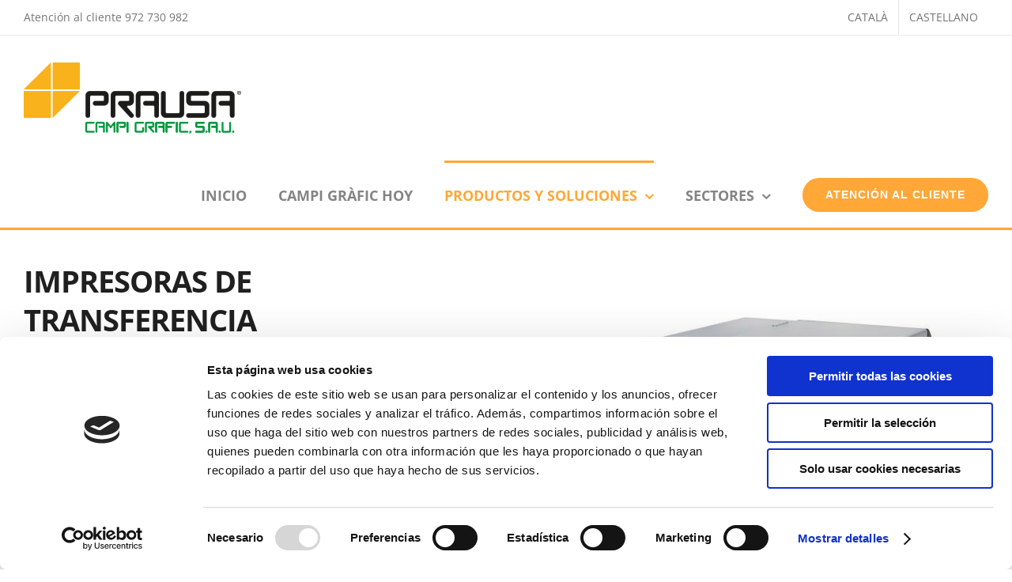

--- FILE ---
content_type: text/html; charset=UTF-8
request_url: https://campigrafic.com/es/impresoras_transferencia_termica_inkjet/
body_size: 19020
content:
<!DOCTYPE html>
<html class="avada-html-layout-wide avada-html-header-position-top avada-is-100-percent-template" lang="es-ES" prefix="og: http://ogp.me/ns# fb: http://ogp.me/ns/fb#">
<head>
	<meta http-equiv="X-UA-Compatible" content="IE=edge" />
	<meta http-equiv="Content-Type" content="text/html; charset=utf-8"/>
	<meta name="viewport" content="width=device-width, initial-scale=1" />
	<meta name='robots' content='index, follow, max-image-preview:large, max-snippet:-1, max-video-preview:-1' />
	<style>img:is([sizes="auto" i], [sizes^="auto," i]) { contain-intrinsic-size: 3000px 1500px }</style>
	
	<!-- This site is optimized with the Yoast SEO plugin v26.8 - https://yoast.com/product/yoast-seo-wordpress/ -->
	<title>Impresoras Transferencia Térmica Impresoras Inkjet. Campi Grafic</title>
	<meta name="description" content="Disponemos de diferentes modelos de impresoras de transferencia térmica y de impresoras Inkjet con las que podrá imprimir sus propias etiquetas." />
	<link rel="canonical" href="https://campigrafic.com/es/impresoras_transferencia_termica_inkjet/" />
	<meta property="og:locale" content="es_ES" />
	<meta property="og:type" content="article" />
	<meta property="og:title" content="Impresoras Transferencia Térmica Impresoras Inkjet. Campi Grafic" />
	<meta property="og:description" content="Disponemos de diferentes modelos de impresoras de transferencia térmica y de impresoras Inkjet con las que podrá imprimir sus propias etiquetas." />
	<meta property="og:url" content="https://campigrafic.com/es/impresoras_transferencia_termica_inkjet/" />
	<meta property="og:site_name" content="Campigrafic" />
	<meta property="article:modified_time" content="2020-07-01T19:26:15+00:00" />
	<meta name="twitter:card" content="summary_large_image" />
	<meta name="twitter:label1" content="Tiempo de lectura" />
	<meta name="twitter:data1" content="52 minutos" />
	<script type="application/ld+json" class="yoast-schema-graph">{"@context":"https://schema.org","@graph":[{"@type":"WebPage","@id":"https://campigrafic.com/es/impresoras_transferencia_termica_inkjet/","url":"https://campigrafic.com/es/impresoras_transferencia_termica_inkjet/","name":"Impresoras Transferencia Térmica Impresoras Inkjet. Campi Grafic","isPartOf":{"@id":"https://campigrafic.com/es/#website"},"datePublished":"2020-01-22T14:57:37+00:00","dateModified":"2020-07-01T19:26:15+00:00","description":"Disponemos de diferentes modelos de impresoras de transferencia térmica y de impresoras Inkjet con las que podrá imprimir sus propias etiquetas.","breadcrumb":{"@id":"https://campigrafic.com/es/impresoras_transferencia_termica_inkjet/#breadcrumb"},"inLanguage":"es","potentialAction":[{"@type":"ReadAction","target":["https://campigrafic.com/es/impresoras_transferencia_termica_inkjet/"]}]},{"@type":"BreadcrumbList","@id":"https://campigrafic.com/es/impresoras_transferencia_termica_inkjet/#breadcrumb","itemListElement":[{"@type":"ListItem","position":1,"name":"Portada","item":"https://campigrafic.com/es/"},{"@type":"ListItem","position":2,"name":"IMPRESORAS"}]},{"@type":"WebSite","@id":"https://campigrafic.com/es/#website","url":"https://campigrafic.com/es/","name":"Campigrafic","description":"Fabricant d&#039;etiquetes autoadhesives","potentialAction":[{"@type":"SearchAction","target":{"@type":"EntryPoint","urlTemplate":"https://campigrafic.com/es/?s={search_term_string}"},"query-input":{"@type":"PropertyValueSpecification","valueRequired":true,"valueName":"search_term_string"}}],"inLanguage":"es"}]}</script>
	<!-- / Yoast SEO plugin. -->



<link rel="alternate" type="application/rss+xml" title="Campigrafic &raquo; Feed" href="https://campigrafic.com/es/feed/" />
<link rel="alternate" type="application/rss+xml" title="Campigrafic &raquo; Feed de los comentarios" href="https://campigrafic.com/es/comments/feed/" />
		
		
		
									<meta name="description" content="IMPRESORAS DE TRANSFERENCIA  

Las impresoras de transferencia térmica le permitirán imprimir los datos variables de sus etiquetas de codificación de forma rápida y robusta.
Se trata de diferentes modelos muy probadas en entornos industriales y de comercio, que permiten imprimir etiquetas de papel o de plástico.     
Impresoras de Mostrador"/>
				
		<meta property="og:locale" content="es_ES"/>
		<meta property="og:type" content="article"/>
		<meta property="og:site_name" content="Campigrafic"/>
		<meta property="og:title" content="Impresoras Transferencia Térmica Impresoras Inkjet. Campi Grafic"/>
				<meta property="og:description" content="IMPRESORAS DE TRANSFERENCIA  

Las impresoras de transferencia térmica le permitirán imprimir los datos variables de sus etiquetas de codificación de forma rápida y robusta.
Se trata de diferentes modelos muy probadas en entornos industriales y de comercio, que permiten imprimir etiquetas de papel o de plástico.     
Impresoras de Mostrador"/>
				<meta property="og:url" content="https://campigrafic.com/es/impresoras_transferencia_termica_inkjet/"/>
													<meta property="article:modified_time" content="2020-07-01T19:26:15+00:00"/>
											<meta property="og:image" content="https://campigrafic.com/wp-content/uploads/2018/12/marcacampigrafic.png"/>
		<meta property="og:image:width" content="275"/>
		<meta property="og:image:height" content="96"/>
		<meta property="og:image:type" content="image/png"/>
				<style id='wp-emoji-styles-inline-css' type='text/css'>

	img.wp-smiley, img.emoji {
		display: inline !important;
		border: none !important;
		box-shadow: none !important;
		height: 1em !important;
		width: 1em !important;
		margin: 0 0.07em !important;
		vertical-align: -0.1em !important;
		background: none !important;
		padding: 0 !important;
	}
</style>
<link rel='stylesheet' id='fusion-dynamic-css-css' href='https://campigrafic.com/wp-content/uploads/fusion-styles/697bb2029b9d3b4bac40dec37c6b4d65.min.css?ver=3.14.2' type='text/css' media='all' />
<script type="text/javascript" src="https://campigrafic.com/wp-includes/js/jquery/jquery.min.js?ver=3.7.1" id="jquery-core-js"></script>
<script type="text/javascript" src="https://campigrafic.com/wp-includes/js/jquery/jquery-migrate.min.js?ver=3.4.1" id="jquery-migrate-js"></script>
<link rel="https://api.w.org/" href="https://campigrafic.com/es/wp-json/" /><link rel="alternate" title="JSON" type="application/json" href="https://campigrafic.com/es/wp-json/wp/v2/pages/2093" /><link rel="EditURI" type="application/rsd+xml" title="RSD" href="https://campigrafic.com/xmlrpc.php?rsd" />
<link rel="alternate" title="oEmbed (JSON)" type="application/json+oembed" href="https://campigrafic.com/es/wp-json/oembed/1.0/embed?url=https%3A%2F%2Fcampigrafic.com%2Fes%2Fimpresoras_transferencia_termica_inkjet%2F" />
<link rel="alternate" title="oEmbed (XML)" type="text/xml+oembed" href="https://campigrafic.com/es/wp-json/oembed/1.0/embed?url=https%3A%2F%2Fcampigrafic.com%2Fes%2Fimpresoras_transferencia_termica_inkjet%2F&#038;format=xml" />
<meta name="generator" content="WPML ver:4.8.6 stt:8,2;" />
<style type="text/css" id="css-fb-visibility">@media screen and (max-width: 640px){.fusion-no-small-visibility{display:none !important;}body .sm-text-align-center{text-align:center !important;}body .sm-text-align-left{text-align:left !important;}body .sm-text-align-right{text-align:right !important;}body .sm-text-align-justify{text-align:justify !important;}body .sm-flex-align-center{justify-content:center !important;}body .sm-flex-align-flex-start{justify-content:flex-start !important;}body .sm-flex-align-flex-end{justify-content:flex-end !important;}body .sm-mx-auto{margin-left:auto !important;margin-right:auto !important;}body .sm-ml-auto{margin-left:auto !important;}body .sm-mr-auto{margin-right:auto !important;}body .fusion-absolute-position-small{position:absolute;width:100%;}.awb-sticky.awb-sticky-small{ position: sticky; top: var(--awb-sticky-offset,0); }}@media screen and (min-width: 641px) and (max-width: 1024px){.fusion-no-medium-visibility{display:none !important;}body .md-text-align-center{text-align:center !important;}body .md-text-align-left{text-align:left !important;}body .md-text-align-right{text-align:right !important;}body .md-text-align-justify{text-align:justify !important;}body .md-flex-align-center{justify-content:center !important;}body .md-flex-align-flex-start{justify-content:flex-start !important;}body .md-flex-align-flex-end{justify-content:flex-end !important;}body .md-mx-auto{margin-left:auto !important;margin-right:auto !important;}body .md-ml-auto{margin-left:auto !important;}body .md-mr-auto{margin-right:auto !important;}body .fusion-absolute-position-medium{position:absolute;width:100%;}.awb-sticky.awb-sticky-medium{ position: sticky; top: var(--awb-sticky-offset,0); }}@media screen and (min-width: 1025px){.fusion-no-large-visibility{display:none !important;}body .lg-text-align-center{text-align:center !important;}body .lg-text-align-left{text-align:left !important;}body .lg-text-align-right{text-align:right !important;}body .lg-text-align-justify{text-align:justify !important;}body .lg-flex-align-center{justify-content:center !important;}body .lg-flex-align-flex-start{justify-content:flex-start !important;}body .lg-flex-align-flex-end{justify-content:flex-end !important;}body .lg-mx-auto{margin-left:auto !important;margin-right:auto !important;}body .lg-ml-auto{margin-left:auto !important;}body .lg-mr-auto{margin-right:auto !important;}body .fusion-absolute-position-large{position:absolute;width:100%;}.awb-sticky.awb-sticky-large{ position: sticky; top: var(--awb-sticky-offset,0); }}</style>		<script type="text/javascript">
			var doc = document.documentElement;
			doc.setAttribute( 'data-useragent', navigator.userAgent );
		</script>
		<script type="text/javascript">

  var _gaq = _gaq || [];
  _gaq.push(['_setAccount', 'UA-23483523-1']);
  _gaq.push(['_trackPageview']);

  (function() {
    var ga = document.createElement('script'); ga.type = 'text/javascript'; ga.async = true;
    ga.src = ('https:' == document.location.protocol ? 'https://ssl' : 'http://www') + '.google-analytics.com/ga.js';
    var s = document.getElementsByTagName('script')[0]; s.parentNode.insertBefore(ga, s);
  })();

</script>
	<script id="Cookiebot" src="https://consent.cookiebot.com/uc.js" data-cbid="0dfaadec-efd4-4be3-8c6a-2fe6952e15ec" data-blockingmode="auto" type="text/javascript"></script><meta name="generator" content="WP Rocket 3.19.4" data-wpr-features="wpr_preload_links wpr_desktop" /></head>

<body data-rsssl=1 class="wp-singular page-template page-template-100-width page-template-100-width-php page page-id-2093 wp-theme-Avada fusion-image-hovers fusion-pagination-sizing fusion-button_type-flat fusion-button_span-no fusion-button_gradient-linear avada-image-rollover-circle-no avada-image-rollover-yes avada-image-rollover-direction-fade fusion-body ltr no-tablet-sticky-header no-mobile-sticky-header no-mobile-slidingbar no-mobile-totop fusion-disable-outline fusion-sub-menu-fade mobile-logo-pos-center layout-wide-mode avada-has-boxed-modal-shadow-none layout-scroll-offset-full avada-has-zero-margin-offset-top fusion-top-header menu-text-align-center mobile-menu-design-modern fusion-show-pagination-text fusion-header-layout-v3 avada-responsive avada-footer-fx-none avada-menu-highlight-style-bar fusion-search-form-classic fusion-main-menu-search-dropdown fusion-avatar-circle avada-sticky-shrinkage avada-dropdown-styles avada-blog-layout-grid avada-blog-archive-layout-grid avada-header-shadow-no avada-menu-icon-position-left avada-has-mainmenu-dropdown-divider avada-has-pagetitle-bg-full avada-has-breadcrumb-mobile-hidden avada-has-titlebar-bar_and_content avada-has-pagination-padding avada-flyout-menu-direction-fade avada-ec-views-v1" data-awb-post-id="2093">
		<a class="skip-link screen-reader-text" href="#content">Saltar al contenido</a>

	<div data-rocket-location-hash="1bedd667ccdb0f2ae6123868cb70086e" id="boxed-wrapper">
		
		<div data-rocket-location-hash="c748e83a99a8efa38397a49b963eb39a" id="wrapper" class="fusion-wrapper">
			<div data-rocket-location-hash="30e21cd0d1ab48664f94f36d4ec80340" id="home" style="position:relative;top:-1px;"></div>
							
					
			<header data-rocket-location-hash="6a3c4ea792bfdd798d2d351fb8fd07c9" class="fusion-header-wrapper">
				<div class="fusion-header-v3 fusion-logo-alignment fusion-logo-center fusion-sticky-menu- fusion-sticky-logo- fusion-mobile-logo-1  fusion-mobile-menu-design-modern">
					
<div class="fusion-secondary-header">
	<div class="fusion-row">
					<div class="fusion-alignleft">
				<div class="fusion-contact-info"><span class="fusion-contact-info-phone-number">Atención al cliente 972 730 982</span></div>			</div>
							<div class="fusion-alignright">
				<nav class="fusion-secondary-menu" role="navigation" aria-label="Menú secundario"><ul id="menu-versions" class="menu"><li  id="menu-item-2158"  class="menu-item menu-item-type-custom menu-item-object-custom menu-item-2158"  data-item-id="2158"><a  href="https://campigrafic.com" class="fusion-bar-highlight"><span class="menu-text">CATALÀ</span></a></li><li  id="menu-item-2159"  class="menu-item menu-item-type-custom menu-item-object-custom menu-item-2159"  data-item-id="2159"><a  href="https://campigrafic.com/es" class="fusion-bar-highlight"><span class="menu-text">CASTELLANO</span></a></li></ul></nav><nav class="fusion-mobile-nav-holder fusion-mobile-menu-text-align-left" aria-label="Menú movil secundario"></nav>			</div>
			</div>
</div>
<div class="fusion-header-sticky-height"></div>
<div class="fusion-header">
	<div class="fusion-row">
					<div class="fusion-logo" data-margin-top="31px" data-margin-bottom="31px" data-margin-left="0px" data-margin-right="0px">
			<a class="fusion-logo-link"  href="https://campigrafic.com/es/" >

						<!-- standard logo -->
			<img src="https://campigrafic.com/wp-content/uploads/2018/12/marcacampigrafic.png" srcset="https://campigrafic.com/wp-content/uploads/2018/12/marcacampigrafic.png 1x" width="275" height="96" alt="Campigrafic Logo" data-retina_logo_url="" class="fusion-standard-logo" />

											<!-- mobile logo -->
				<img src="https://campigrafic.com/wp-content/uploads/2018/12/marcacampigrafic.png" srcset="https://campigrafic.com/wp-content/uploads/2018/12/marcacampigrafic.png 1x" width="275" height="96" alt="Campigrafic Logo" data-retina_logo_url="" class="fusion-mobile-logo" />
			
					</a>
		</div>		<nav class="fusion-main-menu" aria-label="Menú principal"><ul id="menu-main-menu-cas" class="fusion-menu"><li  id="menu-item-2175"  class="menu-item menu-item-type-post_type menu-item-object-page menu-item-home menu-item-2175"  data-item-id="2175"><a  href="https://campigrafic.com/es/" class="fusion-bar-highlight"><span class="menu-text">INICIO</span></a></li><li  id="menu-item-2176"  class="menu-item menu-item-type-post_type menu-item-object-page menu-item-2176"  data-item-id="2176"><a  href="https://campigrafic.com/es/campi_grafic_hoy/" class="fusion-bar-highlight"><span class="menu-text">CAMPI GRÀFIC HOY</span></a></li><li  id="menu-item-2177"  class="menu-item menu-item-type-custom menu-item-object-custom current-menu-ancestor current-menu-parent menu-item-has-children menu-item-2177 fusion-dropdown-menu"  data-item-id="2177"><a  class="fusion-bar-highlight"><span class="menu-text">PRODUCTOS Y SOLUCIONES</span> <span class="fusion-caret"><i class="fusion-dropdown-indicator" aria-hidden="true"></i></span></a><ul class="sub-menu"><li  id="menu-item-2182"  class="menu-item menu-item-type-post_type menu-item-object-page menu-item-2182 fusion-dropdown-submenu" ><a  href="https://campigrafic.com/es/etiquetas_codificacion_codigo_barras_trazabilidad/" class="fusion-bar-highlight"><span>ETIQUETAS DE CODIFICACIÓN, CÓDIGO DE BARRAS Y TRAZABILIDAD</span></a></li><li  id="menu-item-2234"  class="menu-item menu-item-type-post_type menu-item-object-page menu-item-2234 fusion-dropdown-submenu" ><a  href="https://campigrafic.com/es/etiquetas_producto_marca_branding/" class="fusion-bar-highlight"><span>ETIQUETAS DE PRODUCTO, MARCA O BRANDING</span></a></li><li  id="menu-item-2233"  class="menu-item menu-item-type-post_type menu-item-object-page menu-item-2233 fusion-dropdown-submenu" ><a  href="https://campigrafic.com/es/etiquetas_senalizacion_riesgos/" class="fusion-bar-highlight"><span>ETIQUETAS DE SEÑALIZACIÓN DE INSTALACIONES Y RIESGOS</span></a></li><li  id="menu-item-2181"  class="menu-item menu-item-type-post_type menu-item-object-page menu-item-2181 fusion-dropdown-submenu" ><a  href="https://campigrafic.com/es/cintas_transferencia_ribbon_inkanto/" class="fusion-bar-highlight"><span>CINTAS DE TRANSFERENCIA RIBBON INKANTO</span></a></li><li  id="menu-item-2180"  class="menu-item menu-item-type-post_type menu-item-object-page menu-item-2180 fusion-dropdown-submenu" ><a  href="https://campigrafic.com/es/programa_diseno_impresion_etiquetas_nicelabel/" class="fusion-bar-highlight"><span>PROGRAMA DE DISEÑO E IMPRESIÓN DE ETIQUETAS NICELABEL</span></a></li><li  id="menu-item-2179"  class="menu-item menu-item-type-post_type menu-item-object-page current-menu-item page_item page-item-2093 current_page_item menu-item-2179 fusion-dropdown-submenu" ><a  href="https://campigrafic.com/es/impresoras_transferencia_termica_inkjet/" class="fusion-bar-highlight"><span>IMPRESORAS</span></a></li><li  id="menu-item-2178"  class="menu-item menu-item-type-post_type menu-item-object-page menu-item-2178 fusion-dropdown-submenu" ><a  href="https://campigrafic.com/es/accesorios/" class="fusion-bar-highlight"><span>ACCESORIOS</span></a></li></ul></li><li  id="menu-item-2183"  class="menu-item menu-item-type-custom menu-item-object-custom menu-item-has-children menu-item-2183 fusion-dropdown-menu"  data-item-id="2183"><a  class="fusion-bar-highlight"><span class="menu-text">SECTORES</span> <span class="fusion-caret"><i class="fusion-dropdown-indicator" aria-hidden="true"></i></span></a><ul class="sub-menu"><li  id="menu-item-2191"  class="menu-item menu-item-type-post_type menu-item-object-page menu-item-2191 fusion-dropdown-submenu" ><a  href="https://campigrafic.com/es/etiquetas_sector_quimico_industrial/" class="fusion-bar-highlight"><span>SECTOR QUÍMICO INDUSTRIAL</span></a></li><li  id="menu-item-2190"  class="menu-item menu-item-type-post_type menu-item-object-page menu-item-2190 fusion-dropdown-submenu" ><a  href="https://campigrafic.com/es/etiquetas_sector_quimico_consumo/" class="fusion-bar-highlight"><span>SECTOR QUÍMICO DE CONSUMO</span></a></li><li  id="menu-item-2189"  class="menu-item menu-item-type-post_type menu-item-object-page menu-item-2189 fusion-dropdown-submenu" ><a  href="https://campigrafic.com/es/etiquetas_sector_logistico_distribucion/" class="fusion-bar-highlight"><span>SECTOR LOGÍSTICO Y DISTRIBUCIÓN</span></a></li><li  id="menu-item-2188"  class="menu-item menu-item-type-post_type menu-item-object-page menu-item-2188 fusion-dropdown-submenu" ><a  href="https://campigrafic.com/es/etiquetas_sector_industrial_bienes_duraderos/" class="fusion-bar-highlight"><span>SECTOR INDUSTRIAL – BIENES DURADEROS</span></a></li><li  id="menu-item-2187"  class="menu-item menu-item-type-post_type menu-item-object-page menu-item-2187 fusion-dropdown-submenu" ><a  href="https://campigrafic.com/es/etiquetes_sector_hospitalario_laboratorio/" class="fusion-bar-highlight"><span>SECTOR HOSPITALARIO – LABORATORIO</span></a></li><li  id="menu-item-2186"  class="menu-item menu-item-type-post_type menu-item-object-page menu-item-2186 fusion-dropdown-submenu" ><a  href="https://campigrafic.com/es/etiquetas_sector_farmaceutico/" class="fusion-bar-highlight"><span>SECTOR FARMACÉUTICO</span></a></li><li  id="menu-item-2185"  class="menu-item menu-item-type-post_type menu-item-object-page menu-item-2185 fusion-dropdown-submenu" ><a  href="https://campigrafic.com/es/etiquetas_sector_alimentacion_bebidas/" class="fusion-bar-highlight"><span>SECTOR ALIMENTACIÓN Y BEBIDAS</span></a></li><li  id="menu-item-2184"  class="menu-item menu-item-type-post_type menu-item-object-page menu-item-2184 fusion-dropdown-submenu" ><a  href="https://campigrafic.com/es/etiquetas_sector_cosmetica_cuidado_personal/" class="fusion-bar-highlight"><span>SECTOR COSMÉTICA Y CUIDADO PERSONAL</span></a></li></ul></li><li  id="menu-item-2192"  class="menu-item menu-item-type-post_type menu-item-object-page menu-item-2192 fusion-menu-item-button"  data-item-id="2192"><a  href="https://campigrafic.com/es/contacto/" class="fusion-bar-highlight"><span class="menu-text fusion-button button-default button-large">ATENCIÓN AL CLIENTE</span></a></li></ul></nav>	<div class="fusion-mobile-menu-icons">
							<a href="#" class="fusion-icon awb-icon-bars" aria-label="Alternar menú móvil" aria-expanded="false"></a>
		
		
		
			</div>

<nav class="fusion-mobile-nav-holder fusion-mobile-menu-text-align-left" aria-label="Main Menu Mobile"></nav>

					</div>
</div>
				</div>
				<div class="fusion-clearfix"></div>
			</header>
								
							<div data-rocket-location-hash="ae09952dcb51da4b7e7510d1894525f4" id="sliders-container" class="fusion-slider-visibility">
					</div>
				
					
							
			<section data-rocket-location-hash="976aa7e7668c262d80fc7d06da9e28a6" class="avada-page-titlebar-wrapper" aria-label="Page Title Bar">
	<div class="fusion-page-title-bar fusion-page-title-bar-breadcrumbs fusion-page-title-bar-center">
		<div class="fusion-page-title-row">
			<div class="fusion-page-title-wrapper">
				<div class="fusion-page-title-captions">

					
																
				</div>

				
			</div>
		</div>
	</div>
</section>

						<main data-rocket-location-hash="227c32242a1a73c6f5de3d1dee8147e2" id="main" class="clearfix width-100">
				<div class="fusion-row" style="max-width:100%;">
<section id="content" class="full-width">
					<div id="post-2093" class="post-2093 page type-page status-publish hentry">
			<span class="entry-title rich-snippet-hidden">IMPRESORAS</span><span class="vcard rich-snippet-hidden"><span class="fn"><a href="https://campigrafic.com/es/author/c9c73wqpxv/" title="Entradas de c9C73WqpxV" rel="author">c9C73WqpxV</a></span></span><span class="updated rich-snippet-hidden">2020-07-01T19:26:15+00:00</span>						<div class="post-content">
				<div class="fusion-fullwidth fullwidth-box fusion-builder-row-1 nonhundred-percent-fullwidth non-hundred-percent-height-scrolling fusion-equal-height-columns" style="--awb-border-radius-top-left:0px;--awb-border-radius-top-right:0px;--awb-border-radius-bottom-right:0px;--awb-border-radius-bottom-left:0px;--awb-margin-top:30px;--awb-margin-bottom:0px;--awb-background-color:#ffffff;--awb-flex-wrap:wrap;" ><div class="fusion-builder-row fusion-row"><div class="fusion-layout-column fusion_builder_column fusion-builder-column-0 fusion_builder_column_1_2 1_2 fusion-one-half fusion-column-first" style="--awb-bg-size:cover;width:50%;width:calc(50% - ( ( 9% ) * 0.5 ) );margin-right: 9%;"><div class="fusion-column-wrapper fusion-column-has-shadow fusion-flex-column-wrapper-legacy"><div class="fusion-column-content-centered"><div class="fusion-column-content"><div class="fusion-title title fusion-title-1 fusion-sep-none fusion-title-text fusion-title-size-two"><h2 class="fusion-title-heading title-heading-left fusion-responsive-typography-calculated" style="margin:0;--fontSize:38;line-height:1.3;">IMPRESORAS DE TRANSFERENCIA</h2></div><div class="fusion-sep-clear"></div><div class="fusion-separator fusion-full-width-sep" style="margin-left: auto;margin-right: auto;margin-top:15px;width:100%;"></div><div class="fusion-sep-clear"></div><div class="fusion-text fusion-text-1"><p><strong>Las impresoras de transferencia térmica le permitirán imprimir los datos variables de sus etiquetas de codificación de forma rápida y robusta.<br />
</strong><strong>Se trata de diferentes modelos muy probadas en entornos industriales y de comercio, que permiten imprimir etiquetas de papel o de plástico.</strong></p>
</div></div></div><div class="fusion-clearfix"></div></div></div><div class="fusion-layout-column fusion_builder_column fusion-builder-column-1 fusion_builder_column_1_2 1_2 fusion-one-half fusion-column-last" style="--awb-bg-size:cover;--awb-margin-top:30px;width:50%;width:calc(50% - ( ( 9% ) * 0.5 ) );"><div class="fusion-column-wrapper fusion-flex-column-wrapper-legacy"><div class="fusion-column-content-centered"><div class="fusion-column-content"><div class="fusion-image-element fusion-image-align-center in-legacy-container" style="text-align:center;--awb-caption-title-font-family:var(--h2_typography-font-family);--awb-caption-title-font-weight:var(--h2_typography-font-weight);--awb-caption-title-font-style:var(--h2_typography-font-style);--awb-caption-title-size:var(--h2_typography-font-size);--awb-caption-title-transform:var(--h2_typography-text-transform);--awb-caption-title-line-height:var(--h2_typography-line-height);--awb-caption-title-letter-spacing:var(--h2_typography-letter-spacing);"><div class="imageframe-align-center"><span class=" fusion-imageframe imageframe-none imageframe-1 hover-type-none"><img fetchpriority="high" decoding="async" width="1200" height="898" alt="Impresora_Transferencia_Termica_Zebra" title="03G_Impresora_Transferencia_Termica_Zebra" src="https://campigrafic.com/wp-content/uploads/2020/01/03G_Impresora_Transferencia_Termica-1.jpg" class="img-responsive wp-image-1337" srcset="https://campigrafic.com/wp-content/uploads/2020/01/03G_Impresora_Transferencia_Termica-1-200x150.jpg 200w, https://campigrafic.com/wp-content/uploads/2020/01/03G_Impresora_Transferencia_Termica-1-400x299.jpg 400w, https://campigrafic.com/wp-content/uploads/2020/01/03G_Impresora_Transferencia_Termica-1-600x449.jpg 600w, https://campigrafic.com/wp-content/uploads/2020/01/03G_Impresora_Transferencia_Termica-1-800x599.jpg 800w, https://campigrafic.com/wp-content/uploads/2020/01/03G_Impresora_Transferencia_Termica-1.jpg 1200w" sizes="(max-width: 800px) 100vw, 600px" /></span></div></div></div></div><div class="fusion-clearfix"></div></div></div></div></div><div class="fusion-fullwidth fullwidth-box fusion-builder-row-2 nonhundred-percent-fullwidth non-hundred-percent-height-scrolling" style="--awb-border-radius-top-left:0px;--awb-border-radius-top-right:0px;--awb-border-radius-bottom-right:0px;--awb-border-radius-bottom-left:0px;--awb-margin-bottom:50px;--awb-flex-wrap:wrap;" ><div class="fusion-builder-row fusion-row"><div class="fusion-layout-column fusion_builder_column fusion-builder-column-2 fusion_builder_column_1_1 1_1 fusion-one-full fusion-column-first fusion-column-last" style="--awb-bg-size:cover;--awb-margin-bottom:0px;"><div class="fusion-column-wrapper fusion-column-has-shadow fusion-flex-column-wrapper-legacy"><div class="fusion-title title fusion-title-2 fusion-sep-none fusion-title-text fusion-title-size-three"><h3 class="fusion-title-heading title-heading-left fusion-responsive-typography-calculated" style="margin:0;--fontSize:28;--minFontSize:28;line-height:1.3;"><p class="NormalC"><span lang="CA">Impresoras de Mostrador</span></p></h3></div><div class="fusion-text fusion-text-2"><p>Impresoras de pequeño tamaño, para entornos con limitación de espacio como los mostradores de comercio. Son compactas, fáciles de utilizar, fiables y rentables. Adecuadas para imprimir volúmenes pequeños de etiquetas.</p>
</div><div class="fusion-clearfix"></div></div></div><div class="fusion-layout-column fusion_builder_column fusion-builder-column-3 fusion_builder_column_1_4 1_4 fusion-one-fourth fusion-column-first" style="--awb-bg-size:cover;--awb-border-color:rgba(0,0,0,0.21);--awb-border-style:solid;width:25%;width:calc(25% - ( ( 1% + 1% + 1% ) * 0.25 ) );margin-right: 1%;"><div class="fusion-column-wrapper fusion-column-has-shadow fusion-flex-column-wrapper-legacy"><div class="fusion-image-element in-legacy-container" style="--awb-caption-title-font-family:var(--h2_typography-font-family);--awb-caption-title-font-weight:var(--h2_typography-font-weight);--awb-caption-title-font-style:var(--h2_typography-font-style);--awb-caption-title-size:var(--h2_typography-font-size);--awb-caption-title-transform:var(--h2_typography-text-transform);--awb-caption-title-line-height:var(--h2_typography-line-height);--awb-caption-title-letter-spacing:var(--h2_typography-letter-spacing);"><span class=" fusion-imageframe imageframe-none imageframe-2 hover-type-none" style="border:1px solid #e8eaf0;"><img decoding="async" width="600" height="600" alt="Godex_G500" title="Godex_G500" src="https://campigrafic.com/wp-content/uploads/2020/01/Godex_G500.png" class="img-responsive wp-image-1339" srcset="https://campigrafic.com/wp-content/uploads/2020/01/Godex_G500-200x200.png 200w, https://campigrafic.com/wp-content/uploads/2020/01/Godex_G500-400x400.png 400w, https://campigrafic.com/wp-content/uploads/2020/01/Godex_G500.png 600w" sizes="(max-width: 800px) 100vw, 400px" /></span></div><div class="fusion-text fusion-text-3"><p><a href="https://www.godexintl.com/product/G500_G530?locale=es" target="_blank" rel="noopener noreferrer">Godex G500</a></p>
</div><div class="fusion-clearfix"></div></div></div><div class="fusion-layout-column fusion_builder_column fusion-builder-column-4 fusion_builder_column_1_4 1_4 fusion-one-fourth" style="--awb-bg-size:cover;--awb-border-color:rgba(0,0,0,0.21);--awb-border-style:solid;width:25%;width:calc(25% - ( ( 1% + 1% + 1% ) * 0.25 ) );margin-right: 1%;"><div class="fusion-column-wrapper fusion-column-has-shadow fusion-flex-column-wrapper-legacy"><div class="fusion-image-element in-legacy-container" style="--awb-caption-title-font-family:var(--h2_typography-font-family);--awb-caption-title-font-weight:var(--h2_typography-font-weight);--awb-caption-title-font-style:var(--h2_typography-font-style);--awb-caption-title-size:var(--h2_typography-font-size);--awb-caption-title-transform:var(--h2_typography-text-transform);--awb-caption-title-line-height:var(--h2_typography-line-height);--awb-caption-title-letter-spacing:var(--h2_typography-letter-spacing);"><span class=" fusion-imageframe imageframe-none imageframe-3 hover-type-none" style="border:1px solid #e8eaf0;"><img decoding="async" width="434" height="426" alt="Zebra_ZD200" title="Zebra_ZD200" src="https://campigrafic.com/wp-content/uploads/2020/01/Zebra_ZD200.jpg" class="img-responsive wp-image-1344" srcset="https://campigrafic.com/wp-content/uploads/2020/01/Zebra_ZD200-200x196.jpg 200w, https://campigrafic.com/wp-content/uploads/2020/01/Zebra_ZD200-400x393.jpg 400w, https://campigrafic.com/wp-content/uploads/2020/01/Zebra_ZD200.jpg 434w" sizes="(max-width: 800px) 100vw, 400px" /></span></div><div class="fusion-text fusion-text-4"><p><a href="https://www.zebra.com/es/es/products/printers/desktop/zd200-series.html" target="_blank" rel="noopener noreferrer">Zebra ZD200</a></p>
</div><div class="fusion-clearfix"></div></div></div><div class="fusion-layout-column fusion_builder_column fusion-builder-column-5 fusion_builder_column_1_4 1_4 fusion-one-fourth" style="--awb-bg-size:cover;--awb-border-color:rgba(0,0,0,0.21);--awb-border-style:solid;width:25%;width:calc(25% - ( ( 1% + 1% + 1% ) * 0.25 ) );margin-right: 1%;"><div class="fusion-column-wrapper fusion-column-has-shadow fusion-flex-column-wrapper-legacy"><div class="fusion-image-element in-legacy-container" style="--awb-caption-title-font-family:var(--h2_typography-font-family);--awb-caption-title-font-weight:var(--h2_typography-font-weight);--awb-caption-title-font-style:var(--h2_typography-font-style);--awb-caption-title-size:var(--h2_typography-font-size);--awb-caption-title-transform:var(--h2_typography-text-transform);--awb-caption-title-line-height:var(--h2_typography-line-height);--awb-caption-title-letter-spacing:var(--h2_typography-letter-spacing);"><span class=" fusion-imageframe imageframe-none imageframe-4 hover-type-none" style="border:1px solid #e8eaf0;"><img decoding="async" width="434" height="426" alt="Zebra_ZD200" title="Zebra_ZD200" src="https://campigrafic.com/wp-content/uploads/2020/01/Zebra_ZD200-1.jpg" class="img-responsive wp-image-1345" srcset="https://campigrafic.com/wp-content/uploads/2020/01/Zebra_ZD200-1-200x196.jpg 200w, https://campigrafic.com/wp-content/uploads/2020/01/Zebra_ZD200-1-400x393.jpg 400w, https://campigrafic.com/wp-content/uploads/2020/01/Zebra_ZD200-1.jpg 434w" sizes="(max-width: 800px) 100vw, 400px" /></span></div><div class="fusion-text fusion-text-5"><p><a href="https://www.zebra.com/es/es/products/printers/desktop/zd420-series-desktop-printers.html" target="_blank" rel="noopener noreferrer">Zebra ZD420</a></p>
</div><div class="fusion-clearfix"></div></div></div><div class="fusion-layout-column fusion_builder_column fusion-builder-column-6 fusion_builder_column_1_4 1_4 fusion-one-fourth fusion-column-last" style="--awb-bg-size:cover;--awb-border-color:rgba(0,0,0,0.21);--awb-border-style:solid;width:25%;width:calc(25% - ( ( 1% + 1% + 1% ) * 0.25 ) );"><div class="fusion-column-wrapper fusion-column-has-shadow fusion-flex-column-wrapper-legacy"><div class="fusion-image-element in-legacy-container" style="--awb-caption-title-font-family:var(--h2_typography-font-family);--awb-caption-title-font-weight:var(--h2_typography-font-weight);--awb-caption-title-font-style:var(--h2_typography-font-style);--awb-caption-title-size:var(--h2_typography-font-size);--awb-caption-title-transform:var(--h2_typography-text-transform);--awb-caption-title-line-height:var(--h2_typography-line-height);--awb-caption-title-letter-spacing:var(--h2_typography-letter-spacing);"><span class=" fusion-imageframe imageframe-none imageframe-5 hover-type-none" style="border:1px solid #e8eaf0;"><img decoding="async" width="434" height="426" alt="Zebra_ZD620" title="Zebra_ZD620" src="https://campigrafic.com/wp-content/uploads/2020/01/Zebra_ZD620.jpg" class="img-responsive wp-image-1346" srcset="https://campigrafic.com/wp-content/uploads/2020/01/Zebra_ZD620-200x196.jpg 200w, https://campigrafic.com/wp-content/uploads/2020/01/Zebra_ZD620-400x393.jpg 400w, https://campigrafic.com/wp-content/uploads/2020/01/Zebra_ZD620.jpg 434w" sizes="(max-width: 800px) 100vw, 400px" /></span></div><div class="fusion-text fusion-text-6"><p><a href="https://www.zebra.com/es/es/products/printers/desktop/zd620-series-desktop-printers.html" target="_blank" rel="noopener noreferrer">Zebra ZD620</a></p>
</div><div class="fusion-clearfix"></div></div></div></div></div><div class="fusion-fullwidth fullwidth-box fusion-builder-row-3 nonhundred-percent-fullwidth non-hundred-percent-height-scrolling" style="--awb-border-radius-top-left:0px;--awb-border-radius-top-right:0px;--awb-border-radius-bottom-right:0px;--awb-border-radius-bottom-left:0px;--awb-margin-bottom:50px;--awb-flex-wrap:wrap;" ><div class="fusion-builder-row fusion-row"><div class="fusion-layout-column fusion_builder_column fusion-builder-column-7 fusion_builder_column_1_1 1_1 fusion-one-full fusion-column-first fusion-column-last" style="--awb-bg-size:cover;--awb-margin-bottom:0px;"><div class="fusion-column-wrapper fusion-column-has-shadow fusion-flex-column-wrapper-legacy"><div class="fusion-title title fusion-title-3 fusion-sep-none fusion-title-text fusion-title-size-three"><h3 class="fusion-title-heading title-heading-left fusion-responsive-typography-calculated" style="margin:0;--fontSize:28;--minFontSize:28;line-height:1.3;"><p class="NormalC"><span lang="CA">Impresoras industriales</span></p></h3></div><div class="fusion-text fusion-text-7"><p>Impresoras de carcasa metálica para trabajar en almacenes, transporte y logística, hospitales y entornos industriales. Gran capacidad de alimentación para minimizar los cambios de rollo de etiquetas y de cinta. Adecuadas para imprimir volúmenes medios y grandes de etiquetas.</p>
</div><div class="fusion-clearfix"></div></div></div><div class="fusion-layout-column fusion_builder_column fusion-builder-column-8 fusion_builder_column_1_4 1_4 fusion-one-fourth fusion-column-first" style="--awb-bg-size:cover;--awb-border-color:rgba(0,0,0,0.21);--awb-border-style:solid;width:25%;width:calc(25% - ( ( 1% + 1% + 1% ) * 0.25 ) );margin-right: 1%;"><div class="fusion-column-wrapper fusion-column-has-shadow fusion-flex-column-wrapper-legacy"><div class="fusion-image-element in-legacy-container" style="--awb-caption-title-font-family:var(--h2_typography-font-family);--awb-caption-title-font-weight:var(--h2_typography-font-weight);--awb-caption-title-font-style:var(--h2_typography-font-style);--awb-caption-title-size:var(--h2_typography-font-size);--awb-caption-title-transform:var(--h2_typography-text-transform);--awb-caption-title-line-height:var(--h2_typography-line-height);--awb-caption-title-letter-spacing:var(--h2_typography-letter-spacing);"><span class=" fusion-imageframe imageframe-none imageframe-6 hover-type-none" style="border:1px solid #e8eaf0;"><img decoding="async" width="434" height="426" alt="Zebra_ZT200" title="Zebra_ZT200" src="https://campigrafic.com/wp-content/uploads/2020/01/Zebra_ZT200.jpg" class="img-responsive wp-image-1351" srcset="https://campigrafic.com/wp-content/uploads/2020/01/Zebra_ZT200-200x196.jpg 200w, https://campigrafic.com/wp-content/uploads/2020/01/Zebra_ZT200-400x393.jpg 400w, https://campigrafic.com/wp-content/uploads/2020/01/Zebra_ZT200.jpg 434w" sizes="(max-width: 800px) 100vw, 400px" /></span></div><div class="fusion-text fusion-text-8"><p><a href="https://www.zebra.com/es/es/products/printers/industrial/zt200-series.html" target="_blank" rel="noopener noreferrer">Zebra ZT200</a></p>
</div><div class="fusion-clearfix"></div></div></div><div class="fusion-layout-column fusion_builder_column fusion-builder-column-9 fusion_builder_column_1_4 1_4 fusion-one-fourth" style="--awb-bg-size:cover;--awb-border-color:rgba(0,0,0,0.21);--awb-border-style:solid;width:25%;width:calc(25% - ( ( 1% + 1% + 1% ) * 0.25 ) );margin-right: 1%;"><div class="fusion-column-wrapper fusion-column-has-shadow fusion-flex-column-wrapper-legacy"><div class="fusion-image-element in-legacy-container" style="--awb-caption-title-font-family:var(--h2_typography-font-family);--awb-caption-title-font-weight:var(--h2_typography-font-weight);--awb-caption-title-font-style:var(--h2_typography-font-style);--awb-caption-title-size:var(--h2_typography-font-size);--awb-caption-title-transform:var(--h2_typography-text-transform);--awb-caption-title-line-height:var(--h2_typography-line-height);--awb-caption-title-letter-spacing:var(--h2_typography-letter-spacing);"><span class=" fusion-imageframe imageframe-none imageframe-7 hover-type-none" style="border:1px solid #e8eaf0;"><img decoding="async" width="434" height="426" alt="Zebra_ZT400" title="Zebra_ZT400" src="https://campigrafic.com/wp-content/uploads/2020/01/Zebra_ZT400.jpg" class="img-responsive wp-image-1352" srcset="https://campigrafic.com/wp-content/uploads/2020/01/Zebra_ZT400-200x196.jpg 200w, https://campigrafic.com/wp-content/uploads/2020/01/Zebra_ZT400-400x393.jpg 400w, https://campigrafic.com/wp-content/uploads/2020/01/Zebra_ZT400.jpg 434w" sizes="(max-width: 800px) 100vw, 400px" /></span></div><div class="fusion-text fusion-text-9"><p><a href="https://www.zebra.com/es/es/products/printers/industrial/zt400-series.html" target="_blank" rel="noopener noreferrer">Zebra ZT400</a></p>
</div><div class="fusion-clearfix"></div></div></div><div class="fusion-layout-column fusion_builder_column fusion-builder-column-10 fusion_builder_column_1_4 1_4 fusion-one-fourth" style="--awb-bg-size:cover;--awb-border-color:rgba(0,0,0,0.21);--awb-border-style:solid;width:25%;width:calc(25% - ( ( 1% + 1% + 1% ) * 0.25 ) );margin-right: 1%;"><div class="fusion-column-wrapper fusion-column-has-shadow fusion-flex-column-wrapper-legacy"><div class="fusion-image-element in-legacy-container" style="--awb-caption-title-font-family:var(--h2_typography-font-family);--awb-caption-title-font-weight:var(--h2_typography-font-weight);--awb-caption-title-font-style:var(--h2_typography-font-style);--awb-caption-title-size:var(--h2_typography-font-size);--awb-caption-title-transform:var(--h2_typography-text-transform);--awb-caption-title-line-height:var(--h2_typography-line-height);--awb-caption-title-letter-spacing:var(--h2_typography-letter-spacing);"><span class=" fusion-imageframe imageframe-none imageframe-8 hover-type-none" style="border:1px solid #e8eaf0;"><img decoding="async" width="434" height="426" alt="Zebra_ZT510" title="Zebra_ZT510" src="https://campigrafic.com/wp-content/uploads/2020/01/Zebra_ZT510.jpg" class="img-responsive wp-image-1353" srcset="https://campigrafic.com/wp-content/uploads/2020/01/Zebra_ZT510-200x196.jpg 200w, https://campigrafic.com/wp-content/uploads/2020/01/Zebra_ZT510-400x393.jpg 400w, https://campigrafic.com/wp-content/uploads/2020/01/Zebra_ZT510.jpg 434w" sizes="(max-width: 800px) 100vw, 400px" /></span></div><div class="fusion-text fusion-text-10"><p><a href="https://www.zebra.com/es/es/products/printers/industrial/zt510.html" target="_blank" rel="noopener noreferrer">Zebra ZT510</a></p>
</div><div class="fusion-clearfix"></div></div></div><div class="fusion-layout-column fusion_builder_column fusion-builder-column-11 fusion_builder_column_1_4 1_4 fusion-one-fourth fusion-column-last" style="--awb-bg-size:cover;--awb-border-color:rgba(0,0,0,0.21);--awb-border-style:solid;width:25%;width:calc(25% - ( ( 1% + 1% + 1% ) * 0.25 ) );"><div class="fusion-column-wrapper fusion-column-has-shadow fusion-flex-column-wrapper-legacy"><div class="fusion-image-element in-legacy-container" style="--awb-caption-title-font-family:var(--h2_typography-font-family);--awb-caption-title-font-weight:var(--h2_typography-font-weight);--awb-caption-title-font-style:var(--h2_typography-font-style);--awb-caption-title-size:var(--h2_typography-font-size);--awb-caption-title-transform:var(--h2_typography-text-transform);--awb-caption-title-line-height:var(--h2_typography-line-height);--awb-caption-title-letter-spacing:var(--h2_typography-letter-spacing);"><span class=" fusion-imageframe imageframe-none imageframe-9 hover-type-none" style="border:1px solid #e8eaf0;"><img decoding="async" width="434" height="426" alt="Zebra_ZT600" title="Zebra_ZT600" src="https://campigrafic.com/wp-content/uploads/2020/01/Zebra_ZT600.jpg" class="img-responsive wp-image-1354" srcset="https://campigrafic.com/wp-content/uploads/2020/01/Zebra_ZT600-200x196.jpg 200w, https://campigrafic.com/wp-content/uploads/2020/01/Zebra_ZT600-400x393.jpg 400w, https://campigrafic.com/wp-content/uploads/2020/01/Zebra_ZT600.jpg 434w" sizes="(max-width: 800px) 100vw, 400px" /></span></div><div class="fusion-text fusion-text-11"><p><a href="https://www.zebra.com/es/es/products/printers/industrial/zt600-series.html" target="_blank" rel="noopener noreferrer">Zebra ZT600</a></p>
</div><div class="fusion-clearfix"></div></div></div><div class="fusion-layout-column fusion_builder_column fusion-builder-column-12 fusion_builder_column_1_4 1_4 fusion-one-fourth fusion-column-first" style="--awb-bg-size:cover;--awb-border-color:rgba(0,0,0,0.21);--awb-border-style:solid;width:25%;width:calc(25% - ( ( 1% + 1% + 1% ) * 0.25 ) );margin-right: 1%;"><div class="fusion-column-wrapper fusion-column-has-shadow fusion-flex-column-wrapper-legacy"><div class="fusion-image-element in-legacy-container" style="--awb-caption-title-font-family:var(--h2_typography-font-family);--awb-caption-title-font-weight:var(--h2_typography-font-weight);--awb-caption-title-font-style:var(--h2_typography-font-style);--awb-caption-title-size:var(--h2_typography-font-size);--awb-caption-title-transform:var(--h2_typography-text-transform);--awb-caption-title-line-height:var(--h2_typography-line-height);--awb-caption-title-letter-spacing:var(--h2_typography-letter-spacing);"><span class=" fusion-imageframe imageframe-none imageframe-10 hover-type-none" style="border:1px solid #e8eaf0;"><img decoding="async" width="434" height="426" alt="Sato_CLNX" title="Sato_CLNX" src="https://campigrafic.com/wp-content/uploads/2020/01/Sato_CLNX.jpg" class="img-responsive wp-image-1357" srcset="https://campigrafic.com/wp-content/uploads/2020/01/Sato_CLNX-200x196.jpg 200w, https://campigrafic.com/wp-content/uploads/2020/01/Sato_CLNX-400x393.jpg 400w, https://campigrafic.com/wp-content/uploads/2020/01/Sato_CLNX.jpg 434w" sizes="(max-width: 800px) 100vw, 400px" /></span></div><div class="fusion-text fusion-text-12"><p><a href="https://www.satoeurope.com/es/products/industrial-printers.php" target="_blank" rel="noopener noreferrer">Sato CLNX</a></p>
</div><div class="fusion-clearfix"></div></div></div><div class="fusion-layout-column fusion_builder_column fusion-builder-column-13 fusion_builder_column_1_4 1_4 fusion-one-fourth" style="--awb-bg-size:cover;--awb-border-color:rgba(0,0,0,0.21);--awb-border-style:solid;width:25%;width:calc(25% - ( ( 1% + 1% + 1% ) * 0.25 ) );margin-right: 1%;"><div class="fusion-column-wrapper fusion-column-has-shadow fusion-flex-column-wrapper-legacy"><div class="fusion-image-element in-legacy-container" style="--awb-caption-title-font-family:var(--h2_typography-font-family);--awb-caption-title-font-weight:var(--h2_typography-font-weight);--awb-caption-title-font-style:var(--h2_typography-font-style);--awb-caption-title-size:var(--h2_typography-font-size);--awb-caption-title-transform:var(--h2_typography-text-transform);--awb-caption-title-line-height:var(--h2_typography-line-height);--awb-caption-title-letter-spacing:var(--h2_typography-letter-spacing);"><span class=" fusion-imageframe imageframe-none imageframe-11 hover-type-none" style="border:1px solid #e8eaf0;"><img decoding="async" width="434" height="426" alt="Sato_SG112-ex" title="Sato_SG112-ex" src="https://campigrafic.com/wp-content/uploads/2020/01/Sato_SG112-ex.jpg" class="img-responsive wp-image-1359" srcset="https://campigrafic.com/wp-content/uploads/2020/01/Sato_SG112-ex-200x196.jpg 200w, https://campigrafic.com/wp-content/uploads/2020/01/Sato_SG112-ex-400x393.jpg 400w, https://campigrafic.com/wp-content/uploads/2020/01/Sato_SG112-ex.jpg 434w" sizes="(max-width: 800px) 100vw, 400px" /></span></div><div class="fusion-text fusion-text-13"><p><a href="https://www.satoeurope.com/es/products/industrial-printers.php" target="_blank" rel="noopener noreferrer">Sato SG112-ex</a></p>
</div><div class="fusion-clearfix"></div></div></div><div class="fusion-layout-column fusion_builder_column fusion-builder-column-14 fusion_builder_column_1_4 1_4 fusion-one-fourth" style="--awb-bg-size:cover;--awb-border-color:rgba(0,0,0,0.21);--awb-border-style:solid;width:25%;width:calc(25% - ( ( 1% + 1% + 1% ) * 0.25 ) );margin-right: 1%;"><div class="fusion-column-wrapper fusion-column-has-shadow fusion-flex-column-wrapper-legacy"><div class="fusion-image-element in-legacy-container" style="--awb-caption-title-font-family:var(--h2_typography-font-family);--awb-caption-title-font-weight:var(--h2_typography-font-weight);--awb-caption-title-font-style:var(--h2_typography-font-style);--awb-caption-title-size:var(--h2_typography-font-size);--awb-caption-title-transform:var(--h2_typography-text-transform);--awb-caption-title-line-height:var(--h2_typography-line-height);--awb-caption-title-letter-spacing:var(--h2_typography-letter-spacing);"><span class=" fusion-imageframe imageframe-none imageframe-12 hover-type-none" style="border:1px solid #e8eaf0;"><img decoding="async" width="434" height="426" alt="Cab_SQUIX" title="Cab_SQUIX" src="https://campigrafic.com/wp-content/uploads/2020/01/Cab_SQUIX.jpg" class="img-responsive wp-image-1361" srcset="https://campigrafic.com/wp-content/uploads/2020/01/Cab_SQUIX-200x196.jpg 200w, https://campigrafic.com/wp-content/uploads/2020/01/Cab_SQUIX-400x393.jpg 400w, https://campigrafic.com/wp-content/uploads/2020/01/Cab_SQUIX.jpg 434w" sizes="(max-width: 800px) 100vw, 400px" /></span></div><div class="fusion-text fusion-text-14"><p><a href="https://www.cab.de/es/marcaje/impresoras-de-etiquetas/squix/#uebersicht" target="_blank" rel="noopener noreferrer">Cab SQUIX</a></p>
</div><div class="fusion-clearfix"></div></div></div><div class="fusion-layout-column fusion_builder_column fusion-builder-column-15 fusion_builder_column_1_4 1_4 fusion-one-fourth fusion-column-last" style="--awb-bg-size:cover;--awb-border-color:rgba(0,0,0,0.21);--awb-border-style:solid;width:25%;width:calc(25% - ( ( 1% + 1% + 1% ) * 0.25 ) );"><div class="fusion-column-wrapper fusion-column-has-shadow fusion-flex-column-wrapper-legacy"><div class="fusion-image-element in-legacy-container" style="--awb-caption-title-font-family:var(--h2_typography-font-family);--awb-caption-title-font-weight:var(--h2_typography-font-weight);--awb-caption-title-font-style:var(--h2_typography-font-style);--awb-caption-title-size:var(--h2_typography-font-size);--awb-caption-title-transform:var(--h2_typography-text-transform);--awb-caption-title-line-height:var(--h2_typography-line-height);--awb-caption-title-letter-spacing:var(--h2_typography-letter-spacing);"><span class=" fusion-imageframe imageframe-none imageframe-13 hover-type-none" style="border:1px solid #e8eaf0;"><img decoding="async" width="434" height="426" alt="Cab_XC" title="Cab_XC" src="https://campigrafic.com/wp-content/uploads/2020/01/Cab_XC.jpg" class="img-responsive wp-image-1362" srcset="https://campigrafic.com/wp-content/uploads/2020/01/Cab_XC-200x196.jpg 200w, https://campigrafic.com/wp-content/uploads/2020/01/Cab_XC-400x393.jpg 400w, https://campigrafic.com/wp-content/uploads/2020/01/Cab_XC.jpg 434w" sizes="(max-width: 800px) 100vw, 400px" /></span></div><div class="fusion-text fusion-text-15"><p><a href="https://www.cab.de/es/marcaje/impresoras-de-etiquetas/serie-xc/" target="_blank" rel="noopener noreferrer">Cab XC</a></p>
</div><div class="fusion-clearfix"></div></div></div><div class="fusion-layout-column fusion_builder_column fusion-builder-column-16 fusion_builder_column_1_4 1_4 fusion-one-fourth fusion-column-first" style="--awb-bg-size:cover;--awb-border-color:rgba(0,0,0,0.21);--awb-border-style:solid;width:25%;width:calc(25% - ( ( 1% + 1% + 1% ) * 0.25 ) );margin-right: 1%;"><div class="fusion-column-wrapper fusion-column-has-shadow fusion-flex-column-wrapper-legacy"><div class="fusion-image-element in-legacy-container" style="--awb-caption-title-font-family:var(--h2_typography-font-family);--awb-caption-title-font-weight:var(--h2_typography-font-weight);--awb-caption-title-font-style:var(--h2_typography-font-style);--awb-caption-title-size:var(--h2_typography-font-size);--awb-caption-title-transform:var(--h2_typography-text-transform);--awb-caption-title-line-height:var(--h2_typography-line-height);--awb-caption-title-letter-spacing:var(--h2_typography-letter-spacing);"><span class=" fusion-imageframe imageframe-none imageframe-14 hover-type-none" style="border:1px solid #e8eaf0;"><img decoding="async" width="600" height="600" alt="Godex_ ZX400i" title="Godex_ ZX400i" src="https://campigrafic.com/wp-content/uploads/2020/01/Godex_-ZX400i.png" class="img-responsive wp-image-1364" srcset="https://campigrafic.com/wp-content/uploads/2020/01/Godex_-ZX400i-200x200.png 200w, https://campigrafic.com/wp-content/uploads/2020/01/Godex_-ZX400i-400x400.png 400w, https://campigrafic.com/wp-content/uploads/2020/01/Godex_-ZX400i.png 600w" sizes="(max-width: 800px) 100vw, 400px" /></span></div><div class="fusion-text fusion-text-16"><p><a href="https://www.godexintl.com/product/ZX420i_ZX430i?locale=es" target="_blank" rel="noopener noreferrer">Godex ZX400i</a></p>
</div><div class="fusion-clearfix"></div></div></div><div class="fusion-layout-column fusion_builder_column fusion-builder-column-17 fusion_builder_column_1_4 1_4 fusion-one-fourth" style="--awb-bg-size:cover;--awb-border-color:rgba(0,0,0,0.21);--awb-border-style:solid;width:25%;width:calc(25% - ( ( 1% + 1% + 1% ) * 0.25 ) );margin-right: 1%;"><div class="fusion-column-wrapper fusion-column-has-shadow fusion-flex-column-wrapper-legacy"><div class="fusion-image-element in-legacy-container" style="--awb-caption-title-font-family:var(--h2_typography-font-family);--awb-caption-title-font-weight:var(--h2_typography-font-weight);--awb-caption-title-font-style:var(--h2_typography-font-style);--awb-caption-title-size:var(--h2_typography-font-size);--awb-caption-title-transform:var(--h2_typography-text-transform);--awb-caption-title-line-height:var(--h2_typography-line-height);--awb-caption-title-letter-spacing:var(--h2_typography-letter-spacing);"><span class=" fusion-imageframe imageframe-none imageframe-15 hover-type-none" style="border:1px solid #e8eaf0;"><img decoding="async" width="600" height="600" alt="Godex_EZ2000i" title="Godex_EZ2000i" src="https://campigrafic.com/wp-content/uploads/2020/01/Godex_EZ2000i.png" class="img-responsive wp-image-1365" srcset="https://campigrafic.com/wp-content/uploads/2020/01/Godex_EZ2000i-200x200.png 200w, https://campigrafic.com/wp-content/uploads/2020/01/Godex_EZ2000i-400x400.png 400w, https://campigrafic.com/wp-content/uploads/2020/01/Godex_EZ2000i.png 600w" sizes="(max-width: 800px) 100vw, 400px" /></span></div><div class="fusion-text fusion-text-17"><p><a href="https://www.godexintl.com/product/EZ2250i_EZ2350i?locale=es" target="_blank" rel="noopener noreferrer">Godex EZ2000i</a></p>
</div><div class="fusion-clearfix"></div></div></div><div class="fusion-layout-column fusion_builder_column fusion-builder-column-18 fusion_builder_column_1_4 1_4 fusion-one-fourth" style="--awb-bg-size:cover;--awb-border-color:rgba(0,0,0,0.21);--awb-border-style:solid;width:25%;width:calc(25% - ( ( 1% + 1% + 1% ) * 0.25 ) );margin-right: 1%;"><div class="fusion-column-wrapper fusion-column-has-shadow fusion-flex-column-wrapper-legacy"><div class="fusion-image-element in-legacy-container" style="--awb-caption-title-font-family:var(--h2_typography-font-family);--awb-caption-title-font-weight:var(--h2_typography-font-weight);--awb-caption-title-font-style:var(--h2_typography-font-style);--awb-caption-title-size:var(--h2_typography-font-size);--awb-caption-title-transform:var(--h2_typography-text-transform);--awb-caption-title-line-height:var(--h2_typography-line-height);--awb-caption-title-letter-spacing:var(--h2_typography-letter-spacing);"><span class=" fusion-imageframe imageframe-none imageframe-16 hover-type-none" style="border:1px solid #e8eaf0;"><img decoding="async" width="600" height="600" alt="Godex_EZ6000i" title="Godex_EZ6000i" src="https://campigrafic.com/wp-content/uploads/2020/01/Godex_EZ6000i.png" class="img-responsive wp-image-1366" srcset="https://campigrafic.com/wp-content/uploads/2020/01/Godex_EZ6000i-200x200.png 200w, https://campigrafic.com/wp-content/uploads/2020/01/Godex_EZ6000i-400x400.png 400w, https://campigrafic.com/wp-content/uploads/2020/01/Godex_EZ6000i.png 600w" sizes="(max-width: 800px) 100vw, 400px" /></span></div><div class="fusion-text fusion-text-18"><p><a href="https://www.godexintl.com/product/EZ6250i_EZ6350i?locale=es" target="_blank" rel="noopener noreferrer">Godex EZ6000i</a></p>
</div><div class="fusion-clearfix"></div></div></div><div class="fusion-layout-column fusion_builder_column fusion-builder-column-19 fusion_builder_column_1_4 1_4 fusion-one-fourth fusion-column-last" style="--awb-bg-size:cover;--awb-border-color:rgba(0,0,0,0.21);--awb-border-style:solid;width:25%;width:calc(25% - ( ( 1% + 1% + 1% ) * 0.25 ) );"><div class="fusion-column-wrapper fusion-column-has-shadow fusion-flex-column-wrapper-legacy"><div class="fusion-image-element in-legacy-container" style="--awb-caption-title-font-family:var(--h2_typography-font-family);--awb-caption-title-font-weight:var(--h2_typography-font-weight);--awb-caption-title-font-style:var(--h2_typography-font-style);--awb-caption-title-size:var(--h2_typography-font-size);--awb-caption-title-transform:var(--h2_typography-text-transform);--awb-caption-title-line-height:var(--h2_typography-line-height);--awb-caption-title-letter-spacing:var(--h2_typography-letter-spacing);"><span class=" fusion-imageframe imageframe-none imageframe-17 hover-type-none" style="border:1px solid #e8eaf0;"><img decoding="async" width="600" height="600" alt="Godex_HD830i" title="Godex_HD830i" src="https://campigrafic.com/wp-content/uploads/2020/01/Godex_HD830i.png" class="img-responsive wp-image-1368" srcset="https://campigrafic.com/wp-content/uploads/2020/01/Godex_HD830i-200x200.png 200w, https://campigrafic.com/wp-content/uploads/2020/01/Godex_HD830i-400x400.png 400w, https://campigrafic.com/wp-content/uploads/2020/01/Godex_HD830i.png 600w" sizes="(max-width: 800px) 100vw, 400px" /></span></div><div class="fusion-text fusion-text-19"><p><a href="https://www.godexintl.com/product/HD830i?locale=es" target="_blank" rel="noopener noreferrer">Godex HD830i</a></p>
</div><div class="fusion-clearfix"></div></div></div></div></div><div class="fusion-fullwidth fullwidth-box fusion-builder-row-4 nonhundred-percent-fullwidth non-hundred-percent-height-scrolling fusion-equal-height-columns" style="--awb-border-radius-top-left:0px;--awb-border-radius-top-right:0px;--awb-border-radius-bottom-right:0px;--awb-border-radius-bottom-left:0px;--awb-padding-top:80px;--awb-padding-bottom:50PX;--awb-margin-top:0px;--awb-margin-bottom:0px;--awb-background-color:#e2e2e2;--awb-flex-wrap:wrap;" ><div class="fusion-builder-row fusion-row"><div class="fusion-layout-column fusion_builder_column fusion-builder-column-20 fusion_builder_column_1_2 1_2 fusion-one-half fusion-column-first" style="--awb-bg-size:cover;width:50%;width:calc(50% - ( ( 9% ) * 0.5 ) );margin-right: 9%;"><div class="fusion-column-wrapper fusion-column-has-shadow fusion-flex-column-wrapper-legacy"><div class="fusion-column-content-centered"><div class="fusion-column-content"><div class="fusion-title title fusion-title-4 fusion-sep-none fusion-title-text fusion-title-size-two"><h2 class="fusion-title-heading title-heading-left fusion-responsive-typography-calculated" style="margin:0;--fontSize:38;line-height:1.3;">IMPRESORAS INKJET</h2></div><div class="fusion-sep-clear"></div><div class="fusion-separator fusion-full-width-sep" style="margin-left: auto;margin-right: auto;margin-top:15px;width:100%;"></div><div class="fusion-sep-clear"></div><div class="fusion-text fusion-text-20"><p><strong>Las impresoras inkjet permiten imprimir etiquetas a color de alta calidad en las propias instalaciones. Aportan máxima flexibilidad, reducción de stock de etiquetas, ahorro de gastos de pre-impresión e inmediatez de disponibilidad.<br />
</strong><strong>Se trata de impresoras de nueva tecnología que permiten imprimir en papeles y plásticos.</strong></p>
</div><div class="fusion-sep-clear"></div><div class="fusion-separator fusion-full-width-sep" style="margin-left: auto;margin-right: auto;margin-top:15px;width:100%;"></div><div class="fusion-sep-clear"></div><div class="fusion-text fusion-text-21"><p>Estas impresoras utilizan materiales específicos para impresión inkjet, que tienen una capa superficial absorbente, para obtener una máxima resolución y un rápido secado de la tinta.</p>
</div></div></div><div class="fusion-clearfix"></div></div></div><div class="fusion-layout-column fusion_builder_column fusion-builder-column-21 fusion_builder_column_1_2 1_2 fusion-one-half fusion-column-last" style="--awb-bg-size:cover;--awb-margin-top:30px;width:50%;width:calc(50% - ( ( 9% ) * 0.5 ) );"><div class="fusion-column-wrapper fusion-flex-column-wrapper-legacy"><div class="fusion-column-content-centered"><div class="fusion-column-content"><div class="fusion-image-element fusion-image-align-center in-legacy-container" style="text-align:center;--awb-caption-title-font-family:var(--h2_typography-font-family);--awb-caption-title-font-weight:var(--h2_typography-font-weight);--awb-caption-title-font-style:var(--h2_typography-font-style);--awb-caption-title-size:var(--h2_typography-font-size);--awb-caption-title-transform:var(--h2_typography-text-transform);--awb-caption-title-line-height:var(--h2_typography-line-height);--awb-caption-title-letter-spacing:var(--h2_typography-letter-spacing);"><div class="imageframe-align-center"><span class=" fusion-imageframe imageframe-none imageframe-18 hover-type-none"><img decoding="async" width="801" height="637" alt="Impresora_Inkjet_Epson" title="03H_Impresora_Inkjet_Epson" src="https://campigrafic.com/wp-content/uploads/2020/02/03H_Impresora_Inkjet.jpg" class="img-responsive wp-image-1581" srcset="https://campigrafic.com/wp-content/uploads/2020/02/03H_Impresora_Inkjet-200x159.jpg 200w, https://campigrafic.com/wp-content/uploads/2020/02/03H_Impresora_Inkjet-400x318.jpg 400w, https://campigrafic.com/wp-content/uploads/2020/02/03H_Impresora_Inkjet-600x477.jpg 600w, https://campigrafic.com/wp-content/uploads/2020/02/03H_Impresora_Inkjet.jpg 801w" sizes="(max-width: 800px) 100vw, 600px" /></span></div></div></div></div><div class="fusion-clearfix"></div></div></div></div></div><div class="fusion-fullwidth fullwidth-box fusion-builder-row-5 nonhundred-percent-fullwidth non-hundred-percent-height-scrolling" style="--awb-border-radius-top-left:0px;--awb-border-radius-top-right:0px;--awb-border-radius-bottom-right:0px;--awb-border-radius-bottom-left:0px;--awb-padding-bottom:100px;--awb-margin-bottom:0px;--awb-background-color:#e2e2e2;--awb-flex-wrap:wrap;" ><div class="fusion-builder-row fusion-row"><div class="fusion-layout-column fusion_builder_column fusion-builder-column-22 fusion_builder_column_1_4 1_4 fusion-one-fourth fusion-column-first" style="--awb-bg-color:rgba(255,255,255,0);--awb-bg-color-hover:rgba(255,255,255,0);--awb-bg-size:cover;--awb-border-color:rgba(0,0,0,0.21);--awb-border-style:solid;width:25%;width:calc(25% - ( ( 1% + 1% + 1% ) * 0.25 ) );margin-right: 1%;"><div class="fusion-column-wrapper fusion-column-has-shadow fusion-flex-column-wrapper-legacy"><div class="fusion-image-element in-legacy-container" style="--awb-caption-title-font-family:var(--h2_typography-font-family);--awb-caption-title-font-weight:var(--h2_typography-font-weight);--awb-caption-title-font-style:var(--h2_typography-font-style);--awb-caption-title-size:var(--h2_typography-font-size);--awb-caption-title-transform:var(--h2_typography-text-transform);--awb-caption-title-line-height:var(--h2_typography-line-height);--awb-caption-title-letter-spacing:var(--h2_typography-letter-spacing);"><span class=" fusion-imageframe imageframe-none imageframe-19 hover-type-none" style="border:1px solid #e8eaf0;"><img decoding="async" width="434" height="426" alt="VipColor_VP600" title="VipColor_VP600" src="https://campigrafic.com/wp-content/uploads/2020/02/VipColor_VP600.jpg" class="img-responsive wp-image-1548" srcset="https://campigrafic.com/wp-content/uploads/2020/02/VipColor_VP600-200x196.jpg 200w, https://campigrafic.com/wp-content/uploads/2020/02/VipColor_VP600-400x393.jpg 400w, https://campigrafic.com/wp-content/uploads/2020/02/VipColor_VP600.jpg 434w" sizes="(max-width: 800px) 100vw, 400px" /></span></div><div class="fusion-text fusion-text-22"><p><a href="http://vipcoloreurope.com/es/products/impresoras-de-etiquetas-de-color/vp600-impresora-de-etiquetas-a-color-asequible/" target="_blank" rel="noopener noreferrer">VipColor VP600</a></p>
</div><div class="fusion-clearfix"></div></div></div><div class="fusion-layout-column fusion_builder_column fusion-builder-column-23 fusion_builder_column_1_4 1_4 fusion-one-fourth" style="--awb-bg-size:cover;--awb-border-color:rgba(0,0,0,0.21);--awb-border-style:solid;width:25%;width:calc(25% - ( ( 1% + 1% + 1% ) * 0.25 ) );margin-right: 1%;"><div class="fusion-column-wrapper fusion-column-has-shadow fusion-flex-column-wrapper-legacy"><div class="fusion-image-element in-legacy-container" style="--awb-caption-title-font-family:var(--h2_typography-font-family);--awb-caption-title-font-weight:var(--h2_typography-font-weight);--awb-caption-title-font-style:var(--h2_typography-font-style);--awb-caption-title-size:var(--h2_typography-font-size);--awb-caption-title-transform:var(--h2_typography-text-transform);--awb-caption-title-line-height:var(--h2_typography-line-height);--awb-caption-title-letter-spacing:var(--h2_typography-letter-spacing);"><span class=" fusion-imageframe imageframe-none imageframe-20 hover-type-none" style="border:1px solid #e8eaf0;"><img decoding="async" width="434" height="426" alt="VipColor_VP700" title="VipColor_VP700" src="https://campigrafic.com/wp-content/uploads/2020/02/VipColor_VP700.jpg" class="img-responsive wp-image-1549" srcset="https://campigrafic.com/wp-content/uploads/2020/02/VipColor_VP700-200x196.jpg 200w, https://campigrafic.com/wp-content/uploads/2020/02/VipColor_VP700-400x393.jpg 400w, https://campigrafic.com/wp-content/uploads/2020/02/VipColor_VP700.jpg 434w" sizes="(max-width: 800px) 100vw, 400px" /></span></div><div class="fusion-text fusion-text-23"><p><a href="http://vipcoloreurope.com/es/products/impresoras-de-etiquetas-de-color/impresora-de-etiquetas-a-color-vp700/" target="_blank" rel="noopener noreferrer">VipColor VP700</a></p>
</div><div class="fusion-clearfix"></div></div></div><div class="fusion-layout-column fusion_builder_column fusion-builder-column-24 fusion_builder_column_1_4 1_4 fusion-one-fourth" style="--awb-bg-size:cover;--awb-border-color:rgba(0,0,0,0.21);--awb-border-style:solid;width:25%;width:calc(25% - ( ( 1% + 1% + 1% ) * 0.25 ) );margin-right: 1%;"><div class="fusion-column-wrapper fusion-column-has-shadow fusion-flex-column-wrapper-legacy"><div class="fusion-image-element in-legacy-container" style="--awb-caption-title-font-family:var(--h2_typography-font-family);--awb-caption-title-font-weight:var(--h2_typography-font-weight);--awb-caption-title-font-style:var(--h2_typography-font-style);--awb-caption-title-size:var(--h2_typography-font-size);--awb-caption-title-transform:var(--h2_typography-text-transform);--awb-caption-title-line-height:var(--h2_typography-line-height);--awb-caption-title-letter-spacing:var(--h2_typography-letter-spacing);"><span class=" fusion-imageframe imageframe-none imageframe-21 hover-type-none" style="border:1px solid #e8eaf0;"><img decoding="async" width="434" height="426" alt="VipColor_VP750" title="VipColor_VP750" src="https://campigrafic.com/wp-content/uploads/2020/02/VipColor_VP750.jpg" class="img-responsive wp-image-1550" srcset="https://campigrafic.com/wp-content/uploads/2020/02/VipColor_VP750-200x196.jpg 200w, https://campigrafic.com/wp-content/uploads/2020/02/VipColor_VP750-400x393.jpg 400w, https://campigrafic.com/wp-content/uploads/2020/02/VipColor_VP750.jpg 434w" sizes="(max-width: 800px) 100vw, 400px" /></span></div><div class="fusion-text fusion-text-24"><p><a href="http://vipcoloreurope.com/es/products/impresoras-de-etiquetas-de-color/vp750-resistencia-al-agua/" target="_blank" rel="noopener noreferrer">VipColor VP750</a></p>
</div><div class="fusion-clearfix"></div></div></div><div class="fusion-layout-column fusion_builder_column fusion-builder-column-25 fusion_builder_column_1_4 1_4 fusion-one-fourth fusion-column-last" style="--awb-bg-size:cover;--awb-border-color:rgba(0,0,0,0.21);--awb-border-style:solid;width:25%;width:calc(25% - ( ( 1% + 1% + 1% ) * 0.25 ) );"><div class="fusion-column-wrapper fusion-column-has-shadow fusion-flex-column-wrapper-legacy"><div class="fusion-image-element in-legacy-container" style="--awb-caption-title-font-family:var(--h2_typography-font-family);--awb-caption-title-font-weight:var(--h2_typography-font-weight);--awb-caption-title-font-style:var(--h2_typography-font-style);--awb-caption-title-size:var(--h2_typography-font-size);--awb-caption-title-transform:var(--h2_typography-text-transform);--awb-caption-title-line-height:var(--h2_typography-line-height);--awb-caption-title-letter-spacing:var(--h2_typography-letter-spacing);"><span class=" fusion-imageframe imageframe-none imageframe-22 hover-type-none" style="border:1px solid #e8eaf0;"><img decoding="async" width="434" height="426" alt="Epson_CW-C6000AE" title="Epson_CW-C6000AE" src="https://campigrafic.com/wp-content/uploads/2020/02/Epson_CW-C6000AE.jpg" class="img-responsive wp-image-1545" srcset="https://campigrafic.com/wp-content/uploads/2020/02/Epson_CW-C6000AE-200x196.jpg 200w, https://campigrafic.com/wp-content/uploads/2020/02/Epson_CW-C6000AE-400x393.jpg 400w, https://campigrafic.com/wp-content/uploads/2020/02/Epson_CW-C6000AE.jpg 434w" sizes="(max-width: 800px) 100vw, 400px" /></span></div><div class="fusion-text fusion-text-25"><p><a href="https://www.epson.es/products/colorworks-cw-c6000ae" target="_blank" rel="noopener noreferrer">Epson CW-C6000AE</a></p>
</div><div class="fusion-clearfix"></div></div></div><div class="fusion-layout-column fusion_builder_column fusion-builder-column-26 fusion_builder_column_1_4 1_4 fusion-one-fourth fusion-column-first" style="--awb-bg-size:cover;--awb-border-color:rgba(0,0,0,0.21);--awb-border-style:solid;width:25%;width:calc(25% - ( ( 1% ) * 0.25 ) );margin-right: 1%;"><div class="fusion-column-wrapper fusion-column-has-shadow fusion-flex-column-wrapper-legacy"><div class="fusion-image-element in-legacy-container" style="--awb-caption-title-font-family:var(--h2_typography-font-family);--awb-caption-title-font-weight:var(--h2_typography-font-weight);--awb-caption-title-font-style:var(--h2_typography-font-style);--awb-caption-title-size:var(--h2_typography-font-size);--awb-caption-title-transform:var(--h2_typography-text-transform);--awb-caption-title-line-height:var(--h2_typography-line-height);--awb-caption-title-letter-spacing:var(--h2_typography-letter-spacing);"><span class=" fusion-imageframe imageframe-none imageframe-23 hover-type-none" style="border:1px solid #e8eaf0;"><img decoding="async" width="434" height="426" alt="Epson_CW-C6500AE" title="Epson_CW-C6500AE" src="https://campigrafic.com/wp-content/uploads/2020/02/Epson_CW-C6500AE.jpg" class="img-responsive wp-image-1546" srcset="https://campigrafic.com/wp-content/uploads/2020/02/Epson_CW-C6500AE-200x196.jpg 200w, https://campigrafic.com/wp-content/uploads/2020/02/Epson_CW-C6500AE-400x393.jpg 400w, https://campigrafic.com/wp-content/uploads/2020/02/Epson_CW-C6500AE.jpg 434w" sizes="(max-width: 800px) 100vw, 400px" /></span></div><div class="fusion-text fusion-text-26"><p><a href="https://www.epson.es/products/colorworks-cw-c6500ae" target="_blank" rel="noopener noreferrer">Epson CW-C6500AE</a></p>
</div><div class="fusion-clearfix"></div></div></div><div class="fusion-layout-column fusion_builder_column fusion-builder-column-27 fusion_builder_column_1_4 1_4 fusion-one-fourth fusion-column-last" style="--awb-bg-size:cover;--awb-border-color:rgba(0,0,0,0.21);--awb-border-style:solid;width:25%;width:calc(25% - ( ( 1% ) * 0.25 ) );"><div class="fusion-column-wrapper fusion-column-has-shadow fusion-flex-column-wrapper-legacy"><div class="fusion-image-element in-legacy-container" style="--awb-caption-title-font-family:var(--h2_typography-font-family);--awb-caption-title-font-weight:var(--h2_typography-font-weight);--awb-caption-title-font-style:var(--h2_typography-font-style);--awb-caption-title-size:var(--h2_typography-font-size);--awb-caption-title-transform:var(--h2_typography-text-transform);--awb-caption-title-line-height:var(--h2_typography-line-height);--awb-caption-title-letter-spacing:var(--h2_typography-letter-spacing);"><span class=" fusion-imageframe imageframe-none imageframe-24 hover-type-none" style="border:1px solid #e8eaf0;"><img decoding="async" width="434" height="426" alt="Epson_CW-C7500" title="Epson_CW-C7500" src="https://campigrafic.com/wp-content/uploads/2020/02/Epson_CW-C7500.jpg" class="img-responsive wp-image-1547" srcset="https://campigrafic.com/wp-content/uploads/2020/02/Epson_CW-C7500-200x196.jpg 200w, https://campigrafic.com/wp-content/uploads/2020/02/Epson_CW-C7500-400x393.jpg 400w, https://campigrafic.com/wp-content/uploads/2020/02/Epson_CW-C7500.jpg 434w" sizes="(max-width: 800px) 100vw, 400px" /></span></div><div class="fusion-text fusion-text-27"><p><a href="https://www.epson.es/products/epson-colorworks-c7500" target="_blank" rel="noopener noreferrer">Epson CW-C7500</a></p>
</div><div class="fusion-clearfix"></div></div></div></div></div><div class="fusion-fullwidth fullwidth-box fusion-builder-row-6 nonhundred-percent-fullwidth non-hundred-percent-height-scrolling" style="--awb-border-radius-top-left:0px;--awb-border-radius-top-right:0px;--awb-border-radius-bottom-right:0px;--awb-border-radius-bottom-left:0px;--awb-padding-top:100px;--awb-padding-bottom:5%;--awb-background-color:#fb8b00;--awb-flex-wrap:wrap;" ><div class="fusion-builder-row fusion-row"><div class="fusion-layout-column fusion_builder_column fusion-builder-column-28 fusion_builder_column_1_1 1_1 fusion-one-full fusion-column-first fusion-column-last" style="--awb-bg-size:cover;--awb-margin-bottom:60px;"><div class="fusion-column-wrapper fusion-flex-column-wrapper-legacy"><div class="fusion-title title fusion-title-5 fusion-sep-none fusion-title-center fusion-title-text fusion-title-size-two"><h2 class="fusion-title-heading title-heading-center fusion-responsive-typography-calculated" style="margin:0;--fontSize:38;line-height:1.3;">Un proceso ágil y personalizado a la medida de cada cliente.</h2></div><div class="fusion-clearfix"></div></div></div><div class="fusion-layout-column fusion_builder_column fusion-builder-column-29 fusion_builder_column_1_1 1_1 fusion-one-full fusion-column-first fusion-column-last" style="--awb-bg-size:cover;"><div class="fusion-column-wrapper fusion-flex-column-wrapper-legacy"><div class="fusion-content-boxes content-boxes columns row fusion-columns-4 fusion-columns-total-4 fusion-content-boxes-1 content-boxes-icon-with-title content-left" style="--awb-body-color:#000000;--awb-iconcolor:#fb8b00;--awb-hover-accent-color:#000000;--awb-circle-hover-accent-color:#000000;" data-animationOffset="top-into-view"><div style="--awb-backgroundcolor:rgba(255,255,255,0);--awb-iconcolor:#fb8b00;" class="fusion-column content-box-column content-box-column content-box-column-1 col-lg-3 col-md-3 col-sm-3 fusion-content-box-hover content-box-column-first-in-row"><div class="col content-box-wrapper content-wrapper link-area-link-icon icon-hover-animation-none" data-animationOffset="top-into-view"><div class="heading heading-with-icon icon-left"><div class="icon"><i style="border-color:rgba(255,255,255,0);border-width:0px;background-color:#ffffff;box-sizing:content-box;height:72px;width:72px;line-height:72px;border-radius:50%;font-size:36px;" aria-hidden="true" class="fontawesome-icon fa-phone-volume fas circle-yes"></i></div><h3 class="content-box-heading fusion-responsive-typography-calculated" style="--h3_typography-font-size:28px;--fontSize:28;line-height:1.3;">1. Llame</h3></div><div class="fusion-clearfix"></div><div class="content-container">
<p>Cuéntenos sus necesidades y requerimientos o solicite la visita de un comercial.</p>
</div></div></div><div style="--awb-backgroundcolor:rgba(255,255,255,0);--awb-iconcolor:#fb8b00;" class="fusion-column content-box-column content-box-column content-box-column-2 col-lg-3 col-md-3 col-sm-3 fusion-content-box-hover "><div class="col content-box-wrapper content-wrapper link-area-link-icon icon-hover-animation-none" data-animationOffset="top-into-view"><div class="heading heading-with-icon icon-left"><div class="icon"><i style="border-color:rgba(255,255,255,0);border-width:0px;background-color:#ffffff;box-sizing:content-box;height:72px;width:72px;line-height:72px;border-radius:50%;font-size:36px;" aria-hidden="true" class="fontawesome-icon fa-user-friends fas circle-yes"></i></div><h3 class="content-box-heading fusion-responsive-typography-calculated" style="--h3_typography-font-size:28px;--fontSize:28;line-height:1.3;">2. Visita</h3></div><div class="fusion-clearfix"></div><div class="content-container">
<p>Nos informaremos de su proceso de etiquetado y de los requerimientos normativos.</p>
</div></div></div><div style="--awb-backgroundcolor:rgba(255,255,255,0);--awb-iconcolor:#fb8b00;" class="fusion-column content-box-column content-box-column content-box-column-3 col-lg-3 col-md-3 col-sm-3 fusion-content-box-hover "><div class="col content-box-wrapper content-wrapper link-area-link-icon icon-hover-animation-none" data-animationOffset="top-into-view"><div class="heading heading-with-icon icon-left"><div class="icon"><i style="border-color:rgba(255,255,255,0);border-width:0px;background-color:#ffffff;box-sizing:content-box;height:72px;width:72px;line-height:72px;border-radius:50%;font-size:36px;" aria-hidden="true" class="fontawesome-icon fa-cog fas circle-yes"></i></div><h3 class="content-box-heading fusion-responsive-typography-calculated" style="--h3_typography-font-size:28px;--fontSize:28;line-height:1.3;">3. Propuesta</h3></div><div class="fusion-clearfix"></div><div class="content-container">
<p>Haremos una propuesta de materiales y servicio adecuada a sus necesidades y requerimientos.</p>
</div></div></div><div style="--awb-backgroundcolor:rgba(255,255,255,0);--awb-iconcolor:#fb8b00;" class="fusion-column content-box-column content-box-column content-box-column-4 col-lg-3 col-md-3 col-sm-3 fusion-content-box-hover content-box-column-last content-box-column-last-in-row"><div class="col content-box-wrapper content-wrapper link-area-link-icon icon-hover-animation-none" data-animationOffset="top-into-view"><div class="heading heading-with-icon icon-left"><div class="icon"><i style="border-color:rgba(255,255,255,0);border-width:0px;background-color:#ffffff;box-sizing:content-box;height:72px;width:72px;line-height:72px;border-radius:50%;font-size:36px;" aria-hidden="true" class="fontawesome-icon fa-handshake fas circle-yes"></i></div><h3 class="content-box-heading fusion-responsive-typography-calculated" style="--h3_typography-font-size:28px;--fontSize:28;line-height:1.3;">4. Cotización</h3></div><div class="fusion-clearfix"></div><div class="content-container">
<p>Enviaremos una propuesta económica ajustada a su solicitud.</p>
</div></div></div><div class="fusion-clearfix"></div></div><div class="fusion-clearfix"></div></div></div></div></div><div class="fusion-fullwidth fullwidth-box fusion-builder-row-7 fusion-parallax-none nonhundred-percent-fullwidth non-hundred-percent-height-scrolling fusion-equal-height-columns" style="--awb-border-radius-top-left:0px;--awb-border-radius-top-right:0px;--awb-border-radius-bottom-right:0px;--awb-border-radius-bottom-left:0px;--awb-padding-top:5%;--awb-padding-bottom:6%;--awb-background-color:rgba(0,0,0,0);--awb-background-image:url(&quot;https://campigrafic.com/wp-content/uploads/2020/02/atencioclient.jpg&quot;);--awb-background-size:cover;--awb-flex-wrap:wrap;" ><div class="fusion-builder-row fusion-row"><div class="fusion-layout-column fusion_builder_column fusion-builder-column-30 fusion_builder_column_1_1 1_1 fusion-one-full fusion-column-first fusion-column-last" style="--awb-bg-size:cover;--awb-margin-top:40px;--awb-margin-bottom:40px;"><div class="fusion-column-wrapper fusion-flex-column-wrapper-legacy"><div class="fusion-column-content-centered"><div class="fusion-column-content"><div class="fusion-title title fusion-title-6 fusion-sep-none fusion-title-center fusion-title-text fusion-title-size-one"><h1 class="fusion-title-heading title-heading-center fusion-responsive-typography-calculated" style="margin:0;--fontSize:48;line-height:1.12;"><span style="color: #ffffff;">¿Qué necesita? ¿Hablamos?</span></h1></div><div class="fusion-text fusion-text-28"><p style="font-size: 21px; text-align: center;"><span style="color: #ffffff;">Pídanos cualquier información que necesite.<br />
Nuestro departamento comercial estará encantado de atenderle y ofrecerle la mejor solución.<br />
Estamos a su disposición!</span></p>
</div><div class="fusion-sep-clear"></div><div class="fusion-separator fusion-full-width-sep" style="margin-left: auto;margin-right: auto;margin-top:10px;width:100%;"></div><div class="fusion-sep-clear"></div><div class="fusion-aligncenter"><a class="fusion-button button-flat fusion-button-default-size button-default fusion-button-default button-1 fusion-button-default-span fusion-button-default-type" target="_self" href="https://campigrafic.com/es/contacto/"><span class="fusion-button-text awb-button__text awb-button__text--default">Atención al cliente</span></a></div></div></div><div class="fusion-clearfix"></div></div></div></div></div>
							</div>
												</div>
	</section>
						
					</div>  <!-- fusion-row -->
				</main>  <!-- #main -->
				
				
								
					
		<div data-rocket-location-hash="5dcc5e3f3ee8f3912072ac285568195e" class="fusion-footer">
					
	<footer class="fusion-footer-widget-area fusion-widget-area">
		<div class="fusion-row">
			<div class="fusion-columns fusion-columns-3 fusion-widget-area">
				
																									<div class="fusion-column col-lg-4 col-md-4 col-sm-4">
							<style type="text/css" data-id="media_image-2">@media (max-width: 800px){#media_image-2{text-align:center !important;}}</style><section id="media_image-2" class="fusion-widget-mobile-align-center fusion-widget-align-left fusion-footer-widget-column widget widget_media_image" style="border-style: solid;text-align: left;border-color:transparent;border-width:0px;"><a href="https://campigrafic.com/" rel="httpsavadatheme-fusioncomseo"><img width="275" height="96" src="https://campigrafic.com/wp-content/uploads/2018/12/marcacampigrafic.png" class="image wp-image-1180  attachment-full size-full" alt="" style="max-width: 100%; height: auto;" decoding="async" srcset="https://campigrafic.com/wp-content/uploads/2018/12/marcacampigrafic-200x70.png 200w, https://campigrafic.com/wp-content/uploads/2018/12/marcacampigrafic.png 275w" sizes="(max-width: 275px) 100vw, 275px" /></a><div style="clear:both;"></div></section><section id="text-3" class="fusion-footer-widget-column widget widget_text">			<div class="textwidget"><ul style="--awb-size:16px;--awb-iconcolor:#5d5f64;--awb-line-height:27.2px;--awb-icon-width:27.2px;--awb-icon-height:27.2px;--awb-icon-margin:11.2px;--awb-content-margin:38.4px;" class="fusion-checklist fusion-checklist-1 fusion-checklist-default type-icons"><li class="fusion-li-item" style=""><span class="icon-wrapper circle-no"><i class="fusion-li-icon fa-map-marker-alt fas" aria-hidden="true"></i></span><div class="fusion-li-item-content">

C. Pompeu Fabra, 5 - 17530 CAMPDEVÀNOL

</div></li><li class="fusion-li-item" style=""><span class="icon-wrapper circle-no"><i class="fusion-li-icon fa-phone fas" aria-hidden="true"></i></span><div class="fusion-li-item-content">

Tel. 972 730 982

</div></li><li class="fusion-li-item" style=""><span class="icon-wrapper circle-no"><i class="fusion-li-icon fa-envelope fas" aria-hidden="true"></i></span><div class="fusion-li-item-content">

prausa@campigrafic.es

</div></li></ul></div>
		<div style="clear:both;"></div></section>																					</div>
																										<div class="fusion-column col-lg-4 col-md-4 col-sm-4">
							<section id="nav_menu-2" class="fusion-footer-widget-column widget widget_nav_menu" style="border-style: solid;border-color:transparent;border-width:0px;"><h4 class="widget-title">PRODUCTOS Y SOLUCIONES</h4><div class="menu-productos-y-soluciones-container"><ul id="menu-productos-y-soluciones" class="menu"><li id="menu-item-2368" class="menu-item menu-item-type-post_type menu-item-object-page menu-item-2368"><a href="https://campigrafic.com/es/etiquetas_codificacion_codigo_barras_trazabilidad/">ETIQUETAS DE CODIFICACIÓN, CÓDIGO DE BARRAS Y TRAZABILIDAD</a></li>
<li id="menu-item-2369" class="menu-item menu-item-type-post_type menu-item-object-page menu-item-2369"><a href="https://campigrafic.com/es/etiquetas_producto_marca_branding/">ETIQUETAS DE PRODUCTO, MARCA O BRANDING</a></li>
<li id="menu-item-2370" class="menu-item menu-item-type-post_type menu-item-object-page menu-item-2370"><a href="https://campigrafic.com/es/etiquetas_senalizacion_riesgos/">ETIQUETAS DE SEÑALIZACIÓN DE INSTALACIONES Y RIESGOS</a></li>
<li id="menu-item-2367" class="menu-item menu-item-type-post_type menu-item-object-page menu-item-2367"><a href="https://campigrafic.com/es/cintas_transferencia_ribbon_inkanto/">CINTAS DE TRANSFERENCIA</a></li>
<li id="menu-item-2372" class="menu-item menu-item-type-post_type menu-item-object-page menu-item-2372"><a href="https://campigrafic.com/es/programa_diseno_impresion_etiquetas_nicelabel/">PROGRAMA DE DISEÑO</a></li>
<li id="menu-item-2371" class="menu-item menu-item-type-post_type menu-item-object-page current-menu-item page_item page-item-2093 current_page_item menu-item-2371"><a href="https://campigrafic.com/es/impresoras_transferencia_termica_inkjet/" aria-current="page">IMPRESORAS</a></li>
<li id="menu-item-2373" class="menu-item menu-item-type-post_type menu-item-object-page menu-item-2373"><a href="https://campigrafic.com/es/accesorios/">ACCESORIOS</a></li>
</ul></div><div style="clear:both;"></div></section>																					</div>
																										<div class="fusion-column fusion-column-last col-lg-4 col-md-4 col-sm-4">
							<section id="nav_menu-3" class="fusion-footer-widget-column widget widget_nav_menu" style="border-style: solid;border-color:transparent;border-width:0px;"><h4 class="widget-title">SECTORES</h4><div class="menu-sectores-container"><ul id="menu-sectores" class="menu"><li id="menu-item-2381" class="menu-item menu-item-type-post_type menu-item-object-page menu-item-2381"><a href="https://campigrafic.com/es/etiquetas_sector_quimico_industrial/">SECTOR QUÍMICO INDUSTRIAL</a></li>
<li id="menu-item-2380" class="menu-item menu-item-type-post_type menu-item-object-page menu-item-2380"><a href="https://campigrafic.com/es/etiquetas_sector_quimico_consumo/">SECTOR QUÍMICO DE CONSUMO</a></li>
<li id="menu-item-2379" class="menu-item menu-item-type-post_type menu-item-object-page menu-item-2379"><a href="https://campigrafic.com/es/etiquetas_sector_logistico_distribucion/">SECTOR LOGÍSTICO Y DISTRIBUCIÓN</a></li>
<li id="menu-item-2378" class="menu-item menu-item-type-post_type menu-item-object-page menu-item-2378"><a href="https://campigrafic.com/es/etiquetas_sector_industrial_bienes_duraderos/">SECTOR INDUSTRIAL – BIENES DURADEROS</a></li>
<li id="menu-item-2377" class="menu-item menu-item-type-post_type menu-item-object-page menu-item-2377"><a href="https://campigrafic.com/es/etiquetes_sector_hospitalario_laboratorio/">SECTOR HOSPITALARIO – LABORATORIO</a></li>
<li id="menu-item-2376" class="menu-item menu-item-type-post_type menu-item-object-page menu-item-2376"><a href="https://campigrafic.com/es/etiquetas_sector_farmaceutico/">SECTOR FARMACÉUTICO</a></li>
<li id="menu-item-2375" class="menu-item menu-item-type-post_type menu-item-object-page menu-item-2375"><a href="https://campigrafic.com/es/etiquetas_sector_alimentacion_bebidas/">SECTOR ALIMENTACIÓN Y BEBIDAS</a></li>
<li id="menu-item-2374" class="menu-item menu-item-type-post_type menu-item-object-page menu-item-2374"><a href="https://campigrafic.com/es/etiquetas_sector_cosmetica_cuidado_personal/">SECTOR COSMÉTICA Y CUIDADO PERSONAL</a></li>
</ul></div><div style="clear:both;"></div></section>																					</div>
																																				
				<div class="fusion-clearfix"></div>
			</div> <!-- fusion-columns -->
		</div> <!-- fusion-row -->
	</footer> <!-- fusion-footer-widget-area -->

	
	<footer id="footer" class="fusion-footer-copyright-area fusion-footer-copyright-center">
		<div class="fusion-row">
			<div class="fusion-copyright-content">

				<div class="fusion-copyright-notice">
		<div>
		© Copyright 2024 - © PRAUSA CAMPIGRAFIC SAU <a href=https://campigrafic.com/wp-content/uploads/2022/09/Aviso-Legal-2022.pdf target='_blank'>Aviso Legal</a> - <a href=https://campigrafic.com/wp-content/uploads/2024/07/Politica-de-Privacidad-2024.pdf target='_blank'>Política de privacidad</a> - 
<a href=https://campigrafic.com/es/politica-de-cookies/>Política de Cookies</a>	</div>
</div>
<div class="fusion-social-links-footer">
	</div>

			</div> <!-- fusion-fusion-copyright-content -->
		</div> <!-- fusion-row -->
	</footer> <!-- #footer -->
		</div> <!-- fusion-footer -->

		
																</div> <!-- wrapper -->
		</div> <!-- #boxed-wrapper -->
				<a class="fusion-one-page-text-link fusion-page-load-link" tabindex="-1" href="#" aria-hidden="true">Page load link</a>

		<div class="avada-footer-scripts">
			<script type="text/javascript">var fusionNavIsCollapsed=function(e){var t,n;window.innerWidth<=e.getAttribute("data-breakpoint")?(e.classList.add("collapse-enabled"),e.classList.remove("awb-menu_desktop"),e.classList.contains("expanded")||window.dispatchEvent(new CustomEvent("fusion-mobile-menu-collapsed",{detail:{nav:e}})),(n=e.querySelectorAll(".menu-item-has-children.expanded")).length&&n.forEach(function(e){e.querySelector(".awb-menu__open-nav-submenu_mobile").setAttribute("aria-expanded","false")})):(null!==e.querySelector(".menu-item-has-children.expanded .awb-menu__open-nav-submenu_click")&&e.querySelector(".menu-item-has-children.expanded .awb-menu__open-nav-submenu_click").click(),e.classList.remove("collapse-enabled"),e.classList.add("awb-menu_desktop"),null!==e.querySelector(".awb-menu__main-ul")&&e.querySelector(".awb-menu__main-ul").removeAttribute("style")),e.classList.add("no-wrapper-transition"),clearTimeout(t),t=setTimeout(()=>{e.classList.remove("no-wrapper-transition")},400),e.classList.remove("loading")},fusionRunNavIsCollapsed=function(){var e,t=document.querySelectorAll(".awb-menu");for(e=0;e<t.length;e++)fusionNavIsCollapsed(t[e])};function avadaGetScrollBarWidth(){var e,t,n,l=document.createElement("p");return l.style.width="100%",l.style.height="200px",(e=document.createElement("div")).style.position="absolute",e.style.top="0px",e.style.left="0px",e.style.visibility="hidden",e.style.width="200px",e.style.height="150px",e.style.overflow="hidden",e.appendChild(l),document.body.appendChild(e),t=l.offsetWidth,e.style.overflow="scroll",t==(n=l.offsetWidth)&&(n=e.clientWidth),document.body.removeChild(e),jQuery("html").hasClass("awb-scroll")&&10<t-n?10:t-n}fusionRunNavIsCollapsed(),window.addEventListener("fusion-resize-horizontal",fusionRunNavIsCollapsed);</script><script type="speculationrules">
{"prefetch":[{"source":"document","where":{"and":[{"href_matches":"\/es\/*"},{"not":{"href_matches":["\/wp-*.php","\/wp-admin\/*","\/wp-content\/uploads\/*","\/wp-content\/*","\/wp-content\/plugins\/*","\/wp-content\/themes\/Avada\/*","\/es\/*\\?(.+)"]}},{"not":{"selector_matches":"a[rel~=\"nofollow\"]"}},{"not":{"selector_matches":".no-prefetch, .no-prefetch a"}}]},"eagerness":"conservative"}]}
</script>
<style id='global-styles-inline-css' type='text/css'>
:root{--wp--preset--aspect-ratio--square: 1;--wp--preset--aspect-ratio--4-3: 4/3;--wp--preset--aspect-ratio--3-4: 3/4;--wp--preset--aspect-ratio--3-2: 3/2;--wp--preset--aspect-ratio--2-3: 2/3;--wp--preset--aspect-ratio--16-9: 16/9;--wp--preset--aspect-ratio--9-16: 9/16;--wp--preset--color--black: #000000;--wp--preset--color--cyan-bluish-gray: #abb8c3;--wp--preset--color--white: #ffffff;--wp--preset--color--pale-pink: #f78da7;--wp--preset--color--vivid-red: #cf2e2e;--wp--preset--color--luminous-vivid-orange: #ff6900;--wp--preset--color--luminous-vivid-amber: #fcb900;--wp--preset--color--light-green-cyan: #7bdcb5;--wp--preset--color--vivid-green-cyan: #00d084;--wp--preset--color--pale-cyan-blue: #8ed1fc;--wp--preset--color--vivid-cyan-blue: #0693e3;--wp--preset--color--vivid-purple: #9b51e0;--wp--preset--color--awb-color-1: rgba(255,255,255,1);--wp--preset--color--awb-color-2: rgba(232,234,240,1);--wp--preset--color--awb-color-3: rgba(255,167,55,1);--wp--preset--color--awb-color-4: rgba(251,139,0,1);--wp--preset--color--awb-color-5: rgba(96,122,254,1);--wp--preset--color--awb-color-6: rgba(93,95,100,1);--wp--preset--color--awb-color-7: rgba(51,51,51,1);--wp--preset--color--awb-color-8: rgba(32,32,32,1);--wp--preset--color--awb-color-custom-10: rgba(247,248,249,1);--wp--preset--color--awb-color-custom-11: rgba(0,0,0,1);--wp--preset--color--awb-color-custom-12: rgba(0,0,0,0.1);--wp--preset--color--awb-color-custom-13: rgba(232,234,240,0.8);--wp--preset--gradient--vivid-cyan-blue-to-vivid-purple: linear-gradient(135deg,rgba(6,147,227,1) 0%,rgb(155,81,224) 100%);--wp--preset--gradient--light-green-cyan-to-vivid-green-cyan: linear-gradient(135deg,rgb(122,220,180) 0%,rgb(0,208,130) 100%);--wp--preset--gradient--luminous-vivid-amber-to-luminous-vivid-orange: linear-gradient(135deg,rgba(252,185,0,1) 0%,rgba(255,105,0,1) 100%);--wp--preset--gradient--luminous-vivid-orange-to-vivid-red: linear-gradient(135deg,rgba(255,105,0,1) 0%,rgb(207,46,46) 100%);--wp--preset--gradient--very-light-gray-to-cyan-bluish-gray: linear-gradient(135deg,rgb(238,238,238) 0%,rgb(169,184,195) 100%);--wp--preset--gradient--cool-to-warm-spectrum: linear-gradient(135deg,rgb(74,234,220) 0%,rgb(151,120,209) 20%,rgb(207,42,186) 40%,rgb(238,44,130) 60%,rgb(251,105,98) 80%,rgb(254,248,76) 100%);--wp--preset--gradient--blush-light-purple: linear-gradient(135deg,rgb(255,206,236) 0%,rgb(152,150,240) 100%);--wp--preset--gradient--blush-bordeaux: linear-gradient(135deg,rgb(254,205,165) 0%,rgb(254,45,45) 50%,rgb(107,0,62) 100%);--wp--preset--gradient--luminous-dusk: linear-gradient(135deg,rgb(255,203,112) 0%,rgb(199,81,192) 50%,rgb(65,88,208) 100%);--wp--preset--gradient--pale-ocean: linear-gradient(135deg,rgb(255,245,203) 0%,rgb(182,227,212) 50%,rgb(51,167,181) 100%);--wp--preset--gradient--electric-grass: linear-gradient(135deg,rgb(202,248,128) 0%,rgb(113,206,126) 100%);--wp--preset--gradient--midnight: linear-gradient(135deg,rgb(2,3,129) 0%,rgb(40,116,252) 100%);--wp--preset--font-size--small: 13.5px;--wp--preset--font-size--medium: 20px;--wp--preset--font-size--large: 27px;--wp--preset--font-size--x-large: 42px;--wp--preset--font-size--normal: 18px;--wp--preset--font-size--xlarge: 36px;--wp--preset--font-size--huge: 54px;--wp--preset--spacing--20: 0.44rem;--wp--preset--spacing--30: 0.67rem;--wp--preset--spacing--40: 1rem;--wp--preset--spacing--50: 1.5rem;--wp--preset--spacing--60: 2.25rem;--wp--preset--spacing--70: 3.38rem;--wp--preset--spacing--80: 5.06rem;--wp--preset--shadow--natural: 6px 6px 9px rgba(0, 0, 0, 0.2);--wp--preset--shadow--deep: 12px 12px 50px rgba(0, 0, 0, 0.4);--wp--preset--shadow--sharp: 6px 6px 0px rgba(0, 0, 0, 0.2);--wp--preset--shadow--outlined: 6px 6px 0px -3px rgba(255, 255, 255, 1), 6px 6px rgba(0, 0, 0, 1);--wp--preset--shadow--crisp: 6px 6px 0px rgba(0, 0, 0, 1);}:where(.is-layout-flex){gap: 0.5em;}:where(.is-layout-grid){gap: 0.5em;}body .is-layout-flex{display: flex;}.is-layout-flex{flex-wrap: wrap;align-items: center;}.is-layout-flex > :is(*, div){margin: 0;}body .is-layout-grid{display: grid;}.is-layout-grid > :is(*, div){margin: 0;}:where(.wp-block-columns.is-layout-flex){gap: 2em;}:where(.wp-block-columns.is-layout-grid){gap: 2em;}:where(.wp-block-post-template.is-layout-flex){gap: 1.25em;}:where(.wp-block-post-template.is-layout-grid){gap: 1.25em;}.has-black-color{color: var(--wp--preset--color--black) !important;}.has-cyan-bluish-gray-color{color: var(--wp--preset--color--cyan-bluish-gray) !important;}.has-white-color{color: var(--wp--preset--color--white) !important;}.has-pale-pink-color{color: var(--wp--preset--color--pale-pink) !important;}.has-vivid-red-color{color: var(--wp--preset--color--vivid-red) !important;}.has-luminous-vivid-orange-color{color: var(--wp--preset--color--luminous-vivid-orange) !important;}.has-luminous-vivid-amber-color{color: var(--wp--preset--color--luminous-vivid-amber) !important;}.has-light-green-cyan-color{color: var(--wp--preset--color--light-green-cyan) !important;}.has-vivid-green-cyan-color{color: var(--wp--preset--color--vivid-green-cyan) !important;}.has-pale-cyan-blue-color{color: var(--wp--preset--color--pale-cyan-blue) !important;}.has-vivid-cyan-blue-color{color: var(--wp--preset--color--vivid-cyan-blue) !important;}.has-vivid-purple-color{color: var(--wp--preset--color--vivid-purple) !important;}.has-black-background-color{background-color: var(--wp--preset--color--black) !important;}.has-cyan-bluish-gray-background-color{background-color: var(--wp--preset--color--cyan-bluish-gray) !important;}.has-white-background-color{background-color: var(--wp--preset--color--white) !important;}.has-pale-pink-background-color{background-color: var(--wp--preset--color--pale-pink) !important;}.has-vivid-red-background-color{background-color: var(--wp--preset--color--vivid-red) !important;}.has-luminous-vivid-orange-background-color{background-color: var(--wp--preset--color--luminous-vivid-orange) !important;}.has-luminous-vivid-amber-background-color{background-color: var(--wp--preset--color--luminous-vivid-amber) !important;}.has-light-green-cyan-background-color{background-color: var(--wp--preset--color--light-green-cyan) !important;}.has-vivid-green-cyan-background-color{background-color: var(--wp--preset--color--vivid-green-cyan) !important;}.has-pale-cyan-blue-background-color{background-color: var(--wp--preset--color--pale-cyan-blue) !important;}.has-vivid-cyan-blue-background-color{background-color: var(--wp--preset--color--vivid-cyan-blue) !important;}.has-vivid-purple-background-color{background-color: var(--wp--preset--color--vivid-purple) !important;}.has-black-border-color{border-color: var(--wp--preset--color--black) !important;}.has-cyan-bluish-gray-border-color{border-color: var(--wp--preset--color--cyan-bluish-gray) !important;}.has-white-border-color{border-color: var(--wp--preset--color--white) !important;}.has-pale-pink-border-color{border-color: var(--wp--preset--color--pale-pink) !important;}.has-vivid-red-border-color{border-color: var(--wp--preset--color--vivid-red) !important;}.has-luminous-vivid-orange-border-color{border-color: var(--wp--preset--color--luminous-vivid-orange) !important;}.has-luminous-vivid-amber-border-color{border-color: var(--wp--preset--color--luminous-vivid-amber) !important;}.has-light-green-cyan-border-color{border-color: var(--wp--preset--color--light-green-cyan) !important;}.has-vivid-green-cyan-border-color{border-color: var(--wp--preset--color--vivid-green-cyan) !important;}.has-pale-cyan-blue-border-color{border-color: var(--wp--preset--color--pale-cyan-blue) !important;}.has-vivid-cyan-blue-border-color{border-color: var(--wp--preset--color--vivid-cyan-blue) !important;}.has-vivid-purple-border-color{border-color: var(--wp--preset--color--vivid-purple) !important;}.has-vivid-cyan-blue-to-vivid-purple-gradient-background{background: var(--wp--preset--gradient--vivid-cyan-blue-to-vivid-purple) !important;}.has-light-green-cyan-to-vivid-green-cyan-gradient-background{background: var(--wp--preset--gradient--light-green-cyan-to-vivid-green-cyan) !important;}.has-luminous-vivid-amber-to-luminous-vivid-orange-gradient-background{background: var(--wp--preset--gradient--luminous-vivid-amber-to-luminous-vivid-orange) !important;}.has-luminous-vivid-orange-to-vivid-red-gradient-background{background: var(--wp--preset--gradient--luminous-vivid-orange-to-vivid-red) !important;}.has-very-light-gray-to-cyan-bluish-gray-gradient-background{background: var(--wp--preset--gradient--very-light-gray-to-cyan-bluish-gray) !important;}.has-cool-to-warm-spectrum-gradient-background{background: var(--wp--preset--gradient--cool-to-warm-spectrum) !important;}.has-blush-light-purple-gradient-background{background: var(--wp--preset--gradient--blush-light-purple) !important;}.has-blush-bordeaux-gradient-background{background: var(--wp--preset--gradient--blush-bordeaux) !important;}.has-luminous-dusk-gradient-background{background: var(--wp--preset--gradient--luminous-dusk) !important;}.has-pale-ocean-gradient-background{background: var(--wp--preset--gradient--pale-ocean) !important;}.has-electric-grass-gradient-background{background: var(--wp--preset--gradient--electric-grass) !important;}.has-midnight-gradient-background{background: var(--wp--preset--gradient--midnight) !important;}.has-small-font-size{font-size: var(--wp--preset--font-size--small) !important;}.has-medium-font-size{font-size: var(--wp--preset--font-size--medium) !important;}.has-large-font-size{font-size: var(--wp--preset--font-size--large) !important;}.has-x-large-font-size{font-size: var(--wp--preset--font-size--x-large) !important;}
:where(.wp-block-post-template.is-layout-flex){gap: 1.25em;}:where(.wp-block-post-template.is-layout-grid){gap: 1.25em;}
:where(.wp-block-columns.is-layout-flex){gap: 2em;}:where(.wp-block-columns.is-layout-grid){gap: 2em;}
:root :where(.wp-block-pullquote){font-size: 1.5em;line-height: 1.6;}
</style>
<link rel='stylesheet' id='wp-block-library-css' href='https://campigrafic.com/wp-includes/css/dist/block-library/style.min.css?ver=fbc041723f4e7de45f9ffd62ee2d2e9c' type='text/css' media='all' />
<style id='wp-block-library-theme-inline-css' type='text/css'>
.wp-block-audio :where(figcaption){color:#555;font-size:13px;text-align:center}.is-dark-theme .wp-block-audio :where(figcaption){color:#ffffffa6}.wp-block-audio{margin:0 0 1em}.wp-block-code{border:1px solid #ccc;border-radius:4px;font-family:Menlo,Consolas,monaco,monospace;padding:.8em 1em}.wp-block-embed :where(figcaption){color:#555;font-size:13px;text-align:center}.is-dark-theme .wp-block-embed :where(figcaption){color:#ffffffa6}.wp-block-embed{margin:0 0 1em}.blocks-gallery-caption{color:#555;font-size:13px;text-align:center}.is-dark-theme .blocks-gallery-caption{color:#ffffffa6}:root :where(.wp-block-image figcaption){color:#555;font-size:13px;text-align:center}.is-dark-theme :root :where(.wp-block-image figcaption){color:#ffffffa6}.wp-block-image{margin:0 0 1em}.wp-block-pullquote{border-bottom:4px solid;border-top:4px solid;color:currentColor;margin-bottom:1.75em}.wp-block-pullquote cite,.wp-block-pullquote footer,.wp-block-pullquote__citation{color:currentColor;font-size:.8125em;font-style:normal;text-transform:uppercase}.wp-block-quote{border-left:.25em solid;margin:0 0 1.75em;padding-left:1em}.wp-block-quote cite,.wp-block-quote footer{color:currentColor;font-size:.8125em;font-style:normal;position:relative}.wp-block-quote:where(.has-text-align-right){border-left:none;border-right:.25em solid;padding-left:0;padding-right:1em}.wp-block-quote:where(.has-text-align-center){border:none;padding-left:0}.wp-block-quote.is-large,.wp-block-quote.is-style-large,.wp-block-quote:where(.is-style-plain){border:none}.wp-block-search .wp-block-search__label{font-weight:700}.wp-block-search__button{border:1px solid #ccc;padding:.375em .625em}:where(.wp-block-group.has-background){padding:1.25em 2.375em}.wp-block-separator.has-css-opacity{opacity:.4}.wp-block-separator{border:none;border-bottom:2px solid;margin-left:auto;margin-right:auto}.wp-block-separator.has-alpha-channel-opacity{opacity:1}.wp-block-separator:not(.is-style-wide):not(.is-style-dots){width:100px}.wp-block-separator.has-background:not(.is-style-dots){border-bottom:none;height:1px}.wp-block-separator.has-background:not(.is-style-wide):not(.is-style-dots){height:2px}.wp-block-table{margin:0 0 1em}.wp-block-table td,.wp-block-table th{word-break:normal}.wp-block-table :where(figcaption){color:#555;font-size:13px;text-align:center}.is-dark-theme .wp-block-table :where(figcaption){color:#ffffffa6}.wp-block-video :where(figcaption){color:#555;font-size:13px;text-align:center}.is-dark-theme .wp-block-video :where(figcaption){color:#ffffffa6}.wp-block-video{margin:0 0 1em}:root :where(.wp-block-template-part.has-background){margin-bottom:0;margin-top:0;padding:1.25em 2.375em}
</style>
<style id='classic-theme-styles-inline-css' type='text/css'>
/*! This file is auto-generated */
.wp-block-button__link{color:#fff;background-color:#32373c;border-radius:9999px;box-shadow:none;text-decoration:none;padding:calc(.667em + 2px) calc(1.333em + 2px);font-size:1.125em}.wp-block-file__button{background:#32373c;color:#fff;text-decoration:none}
</style>
<script type="text/javascript" id="rocket-browser-checker-js-after">
/* <![CDATA[ */
"use strict";var _createClass=function(){function defineProperties(target,props){for(var i=0;i<props.length;i++){var descriptor=props[i];descriptor.enumerable=descriptor.enumerable||!1,descriptor.configurable=!0,"value"in descriptor&&(descriptor.writable=!0),Object.defineProperty(target,descriptor.key,descriptor)}}return function(Constructor,protoProps,staticProps){return protoProps&&defineProperties(Constructor.prototype,protoProps),staticProps&&defineProperties(Constructor,staticProps),Constructor}}();function _classCallCheck(instance,Constructor){if(!(instance instanceof Constructor))throw new TypeError("Cannot call a class as a function")}var RocketBrowserCompatibilityChecker=function(){function RocketBrowserCompatibilityChecker(options){_classCallCheck(this,RocketBrowserCompatibilityChecker),this.passiveSupported=!1,this._checkPassiveOption(this),this.options=!!this.passiveSupported&&options}return _createClass(RocketBrowserCompatibilityChecker,[{key:"_checkPassiveOption",value:function(self){try{var options={get passive(){return!(self.passiveSupported=!0)}};window.addEventListener("test",null,options),window.removeEventListener("test",null,options)}catch(err){self.passiveSupported=!1}}},{key:"initRequestIdleCallback",value:function(){!1 in window&&(window.requestIdleCallback=function(cb){var start=Date.now();return setTimeout(function(){cb({didTimeout:!1,timeRemaining:function(){return Math.max(0,50-(Date.now()-start))}})},1)}),!1 in window&&(window.cancelIdleCallback=function(id){return clearTimeout(id)})}},{key:"isDataSaverModeOn",value:function(){return"connection"in navigator&&!0===navigator.connection.saveData}},{key:"supportsLinkPrefetch",value:function(){var elem=document.createElement("link");return elem.relList&&elem.relList.supports&&elem.relList.supports("prefetch")&&window.IntersectionObserver&&"isIntersecting"in IntersectionObserverEntry.prototype}},{key:"isSlowConnection",value:function(){return"connection"in navigator&&"effectiveType"in navigator.connection&&("2g"===navigator.connection.effectiveType||"slow-2g"===navigator.connection.effectiveType)}}]),RocketBrowserCompatibilityChecker}();
/* ]]> */
</script>
<script type="text/javascript" id="rocket-preload-links-js-extra">
/* <![CDATA[ */
var RocketPreloadLinksConfig = {"excludeUris":"\/(?:.+\/)?feed(?:\/(?:.+\/?)?)?$|\/(?:.+\/)?embed\/|\/(index.php\/)?(.*)wp-json(\/.*|$)|\/refer\/|\/go\/|\/recommend\/|\/recommends\/","usesTrailingSlash":"1","imageExt":"jpg|jpeg|gif|png|tiff|bmp|webp|avif|pdf|doc|docx|xls|xlsx|php","fileExt":"jpg|jpeg|gif|png|tiff|bmp|webp|avif|pdf|doc|docx|xls|xlsx|php|html|htm","siteUrl":"https:\/\/campigrafic.com\/es\/","onHoverDelay":"100","rateThrottle":"3"};
/* ]]> */
</script>
<script type="text/javascript" id="rocket-preload-links-js-after">
/* <![CDATA[ */
(function() {
"use strict";var r="function"==typeof Symbol&&"symbol"==typeof Symbol.iterator?function(e){return typeof e}:function(e){return e&&"function"==typeof Symbol&&e.constructor===Symbol&&e!==Symbol.prototype?"symbol":typeof e},e=function(){function i(e,t){for(var n=0;n<t.length;n++){var i=t[n];i.enumerable=i.enumerable||!1,i.configurable=!0,"value"in i&&(i.writable=!0),Object.defineProperty(e,i.key,i)}}return function(e,t,n){return t&&i(e.prototype,t),n&&i(e,n),e}}();function i(e,t){if(!(e instanceof t))throw new TypeError("Cannot call a class as a function")}var t=function(){function n(e,t){i(this,n),this.browser=e,this.config=t,this.options=this.browser.options,this.prefetched=new Set,this.eventTime=null,this.threshold=1111,this.numOnHover=0}return e(n,[{key:"init",value:function(){!this.browser.supportsLinkPrefetch()||this.browser.isDataSaverModeOn()||this.browser.isSlowConnection()||(this.regex={excludeUris:RegExp(this.config.excludeUris,"i"),images:RegExp(".("+this.config.imageExt+")$","i"),fileExt:RegExp(".("+this.config.fileExt+")$","i")},this._initListeners(this))}},{key:"_initListeners",value:function(e){-1<this.config.onHoverDelay&&document.addEventListener("mouseover",e.listener.bind(e),e.listenerOptions),document.addEventListener("mousedown",e.listener.bind(e),e.listenerOptions),document.addEventListener("touchstart",e.listener.bind(e),e.listenerOptions)}},{key:"listener",value:function(e){var t=e.target.closest("a"),n=this._prepareUrl(t);if(null!==n)switch(e.type){case"mousedown":case"touchstart":this._addPrefetchLink(n);break;case"mouseover":this._earlyPrefetch(t,n,"mouseout")}}},{key:"_earlyPrefetch",value:function(t,e,n){var i=this,r=setTimeout(function(){if(r=null,0===i.numOnHover)setTimeout(function(){return i.numOnHover=0},1e3);else if(i.numOnHover>i.config.rateThrottle)return;i.numOnHover++,i._addPrefetchLink(e)},this.config.onHoverDelay);t.addEventListener(n,function e(){t.removeEventListener(n,e,{passive:!0}),null!==r&&(clearTimeout(r),r=null)},{passive:!0})}},{key:"_addPrefetchLink",value:function(i){return this.prefetched.add(i.href),new Promise(function(e,t){var n=document.createElement("link");n.rel="prefetch",n.href=i.href,n.onload=e,n.onerror=t,document.head.appendChild(n)}).catch(function(){})}},{key:"_prepareUrl",value:function(e){if(null===e||"object"!==(void 0===e?"undefined":r(e))||!1 in e||-1===["http:","https:"].indexOf(e.protocol))return null;var t=e.href.substring(0,this.config.siteUrl.length),n=this._getPathname(e.href,t),i={original:e.href,protocol:e.protocol,origin:t,pathname:n,href:t+n};return this._isLinkOk(i)?i:null}},{key:"_getPathname",value:function(e,t){var n=t?e.substring(this.config.siteUrl.length):e;return n.startsWith("/")||(n="/"+n),this._shouldAddTrailingSlash(n)?n+"/":n}},{key:"_shouldAddTrailingSlash",value:function(e){return this.config.usesTrailingSlash&&!e.endsWith("/")&&!this.regex.fileExt.test(e)}},{key:"_isLinkOk",value:function(e){return null!==e&&"object"===(void 0===e?"undefined":r(e))&&(!this.prefetched.has(e.href)&&e.origin===this.config.siteUrl&&-1===e.href.indexOf("?")&&-1===e.href.indexOf("#")&&!this.regex.excludeUris.test(e.href)&&!this.regex.images.test(e.href))}}],[{key:"run",value:function(){"undefined"!=typeof RocketPreloadLinksConfig&&new n(new RocketBrowserCompatibilityChecker({capture:!0,passive:!0}),RocketPreloadLinksConfig).init()}}]),n}();t.run();
}());
/* ]]> */
</script>
<script type="text/javascript" src="https://www.google.com/recaptcha/api.js?render=6LcTeNMUAAAAALLEMm07MNt4WJdCLDA7XjQLIIh2&amp;ver=3.0" id="google-recaptcha-js"></script>
<script type="text/javascript" src="https://campigrafic.com/wp-includes/js/dist/vendor/wp-polyfill.min.js?ver=3.15.0" id="wp-polyfill-js"></script>
<script type="text/javascript" id="wpcf7-recaptcha-js-before">
/* <![CDATA[ */
var wpcf7_recaptcha = {
    "sitekey": "6LcTeNMUAAAAALLEMm07MNt4WJdCLDA7XjQLIIh2",
    "actions": {
        "homepage": "homepage",
        "contactform": "contactform"
    }
};
/* ]]> */
</script>
<script type="text/javascript" src="https://campigrafic.com/wp-content/plugins/contact-form-7/modules/recaptcha/index.js?ver=6.1.4" id="wpcf7-recaptcha-js"></script>
<script type="text/javascript" src="https://campigrafic.com/wp-content/uploads/fusion-scripts/f010429518f23356c068bb200e85e9ae.min.js?ver=3.14.2" id="fusion-scripts-js"></script>
				<script type="text/javascript">
				jQuery( document ).ready( function() {
					var ajaxurl = 'https://campigrafic.com/wp-admin/admin-ajax.php';
					if ( 0 < jQuery( '.fusion-login-nonce' ).length ) {
						jQuery.get( ajaxurl, { 'action': 'fusion_login_nonce' }, function( response ) {
							jQuery( '.fusion-login-nonce' ).html( response );
						});
					}
				});
				</script>
						</div>

			<section data-rocket-location-hash="b5508266f1d1a90249a847444d13a03f" class="to-top-container to-top-right" aria-labelledby="awb-to-top-label">
		<a href="#" id="toTop" class="fusion-top-top-link">
			<span id="awb-to-top-label" class="screen-reader-text">Ir a Arriba</span>

					</a>
	</section>
		<script>var rocket_beacon_data = {"ajax_url":"https:\/\/campigrafic.com\/wp-admin\/admin-ajax.php","nonce":"51ed94453b","url":"https:\/\/campigrafic.com\/es\/impresoras_transferencia_termica_inkjet","is_mobile":false,"width_threshold":1600,"height_threshold":700,"delay":500,"debug":null,"status":{"atf":true,"lrc":true,"preconnect_external_domain":true},"elements":"img, video, picture, p, main, div, li, svg, section, header, span","lrc_threshold":1800,"preconnect_external_domain_elements":["link","script","iframe"],"preconnect_external_domain_exclusions":["static.cloudflareinsights.com","rel=\"profile\"","rel=\"preconnect\"","rel=\"dns-prefetch\"","rel=\"icon\""]}</script><script data-name="wpr-wpr-beacon" src='https://campigrafic.com/wp-content/plugins/wp-rocket/assets/js/wpr-beacon.min.js' async></script></body>
</html>

<!-- This website is like a Rocket, isn't it? Performance optimized by WP Rocket. Learn more: https://wp-rocket.me - Debug: cached@1769074631 -->

--- FILE ---
content_type: application/x-javascript
request_url: https://consentcdn.cookiebot.com/consentconfig/0dfaadec-efd4-4be3-8c6a-2fe6952e15ec/campigrafic.com/configuration.js
body_size: 126
content:
CookieConsent.configuration.tags.push({id:53329000,type:"script",tagID:"",innerHash:"",outerHash:"",tagHash:"9930585276631",url:"",resolvedUrl:"",cat:[4]});CookieConsent.configuration.tags.push({id:53329001,type:"script",tagID:"",innerHash:"",outerHash:"",tagHash:"10376353039247",url:"",resolvedUrl:"",cat:[3]});CookieConsent.configuration.tags.push({id:53329002,type:"script",tagID:"",innerHash:"",outerHash:"",tagHash:"5411835573662",url:"https://www.google.com/recaptcha/api.js?render=6LcTeNMUAAAAALLEMm07MNt4WJdCLDA7XjQLIIh2&ver=3.0",resolvedUrl:"https://www.google.com/recaptcha/api.js?render=6LcTeNMUAAAAALLEMm07MNt4WJdCLDA7XjQLIIh2&ver=3.0",cat:[1,4]});CookieConsent.configuration.tags.push({id:53329003,type:"script",tagID:"",innerHash:"",outerHash:"",tagHash:"13712771828784",url:"https://consent.cookiebot.com/uc.js",resolvedUrl:"https://consent.cookiebot.com/uc.js",cat:[1]});